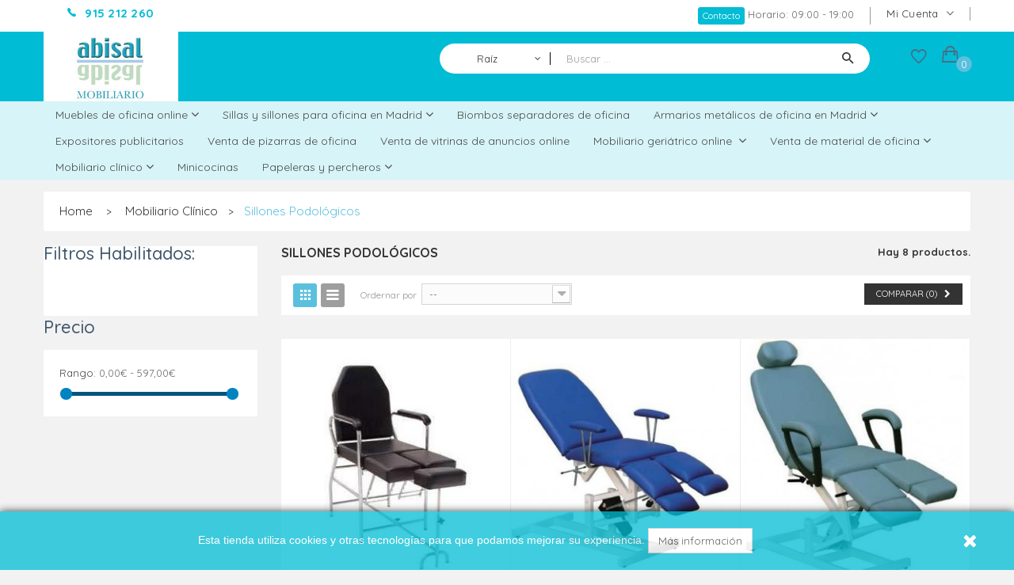

--- FILE ---
content_type: text/html; charset=utf-8
request_url: https://www.abisalmobiliario.es/mobiliario-clinico-de-oficina/sillones-podologicos-de-oficina/
body_size: 29329
content:

<!DOCTYPE HTML>
<!--[if lt IE 7]> <html class="no-js lt-ie9 lt-ie8 lt-ie7" lang="es-es"><![endif]-->
<!--[if IE 7]><html class="no-js lt-ie9 lt-ie8 ie7" lang="es-es"><![endif]-->
<!--[if IE 8]><html class="no-js lt-ie9 ie8" lang="es-es"><![endif]-->
<!--[if gt IE 8]> <html class="no-js ie9" lang="es-es"><![endif]-->
<html lang="es-es">
	<head>
		<meta charset="utf-8">
		<title>Sillones podológicos, muebles de hospital, mobiliario clínico - AbisalMobiliario.es</title>
		<meta name="description" content="sillon podologia, sillones podologicos, podologia, accesorios podologia">
		<meta name="keywords" content="sillon podologia,sillones podologicos,podologia,accesorios podologia">
		<meta name="generator" content="SEO Estudios">
		<meta name="robots" content="index,follow" />

		<meta name="viewport" content="width=device-width, minimum-scale=0.25, maximum-scale=1.6, initial-scale=1.0">
		<meta name="apple-mobile-web-app-capable" content="yes">
		<link rel="icon" type="image/vnd.microsoft.icon" href="/img/favicon.ico?1550660776">
		<link rel="shortcut icon" type="image/x-icon" href="/img/favicon.ico?1550660776">
		<link rel="stylesheet" type="text/css" media="all" href="/themes/pos_lazio1/css/global.css">
		<link rel="stylesheet" type="text/css" media="all" href="/themes/pos_lazio1/css/autoload/highdpi.css">
		<link rel="stylesheet" type="text/css" media="all" href="/themes/pos_lazio1/css/autoload/responsive-tables.css">
		<link rel="stylesheet" type="text/css" media="all" href="/themes/pos_lazio1/css/autoload/uniform.default.css">
		<link rel="stylesheet" type="text/css" media="all" href="/js/jquery/plugins/fancybox/jquery.fancybox.css">
		<link rel="stylesheet" type="text/css" media="all" href="/themes/pos_lazio1/css/product_list.css">
		<link rel="stylesheet" type="text/css" media="all" href="/themes/pos_lazio1/css/category.css">
		<link rel="stylesheet" type="text/css" media="all" href="/themes/pos_lazio1/css/scenes.css">
		<link rel="stylesheet" type="text/css" media="all" href="/themes/pos_lazio1/css/modules/blockcategories/blockcategories.css">
		<link rel="stylesheet" type="text/css" media="all" href="/themes/pos_lazio1/css/modules/blockcurrencies/blockcurrencies.css">
		<link rel="stylesheet" type="text/css" media="all" href="/themes/pos_lazio1/css/modules/blockmyaccountfooter/blockmyaccount.css">
		<link rel="stylesheet" type="text/css" media="all" href="/themes/pos_lazio1/css/modules/blocknewsletter/blocknewsletter.css">
		<link rel="stylesheet" type="text/css" media="all" href="/themes/pos_lazio1/css/modules/blocksearch/blocksearch.css">
		<link rel="stylesheet" type="text/css" media="all" href="/js/jquery/plugins/autocomplete/jquery.autocomplete.css">
		<link rel="stylesheet" type="text/css" media="all" href="/themes/pos_lazio1/css/modules/blocktags/blocktags.css">
		<link rel="stylesheet" type="text/css" media="all" href="/themes/pos_lazio1/css/modules/blockuserinfo/blockuserinfo.css">
		<link rel="stylesheet" type="text/css" media="all" href="/themes/pos_lazio1/css/modules/homefeatured/homefeatured.css">
		<link rel="stylesheet" type="text/css" media="all" href="/themes/pos_lazio1/css/modules/posmegamenu/css/custommenu.css">
		<link rel="stylesheet" type="text/css" media="all" href="/themes/pos_lazio1/css/modules/posslideshow/css/nivo-slider/nivo-slider.css">
		<link rel="stylesheet" type="text/css" media="all" href="/themes/pos_lazio1/css/modules/posbestsellers/posbestsellers.css">
		<link rel="stylesheet" type="text/css" media="all" href="/themes/pos_lazio1/css/modules/blockcontact/blockcontact.css">
		<link rel="stylesheet" type="text/css" media="all" href="/themes/pos_lazio1/css/modules/blockcart/blockcart.css">
		<link rel="stylesheet" type="text/css" media="all" href="/js/jquery/plugins/bxslider/jquery.bxslider.css">
		<link rel="stylesheet" type="text/css" media="all" href="/modules/amazzingblog/views/css/front.css">
		<link rel="stylesheet" type="text/css" media="all" href="/modules/amazzingblog/views/css/icons.css">
		<link rel="stylesheet" type="text/css" media="all" href="/js/jquery/ui/themes/base/jquery.ui.core.css">
		<link rel="stylesheet" type="text/css" media="all" href="/js/jquery/ui/themes/base/jquery.ui.slider.css">
		<link rel="stylesheet" type="text/css" media="all" href="/js/jquery/ui/themes/base/jquery.ui.theme.css">
		<link rel="stylesheet" type="text/css" media="all" href="/themes/pos_lazio1/css/modules/blocklayered/blocklayered.css">
		<link rel="stylesheet" type="text/css" media="all" href="/themes/pos_lazio1/css/modules/posspecialsproducts/posspecialsproducts.css">
		<link rel="stylesheet" type="text/css" media="all" href="/themes/pos_lazio1/css/modules/possearchcategories/possearch.css">
		<link rel="stylesheet" type="text/css" media="all" href="/modules/possearchcategories/bootstrap-select.css">
		<link rel="stylesheet" type="text/css" media="all" href="/themes/pos_lazio1/css/modules/posvegamenu/css/posvegamenu.css">
		<link rel="stylesheet" type="text/css" media="all" href="/themes/pos_lazio1/css/modules/postabcateslider/postabcateslider.css">
		<link rel="stylesheet" type="text/css" media="all" href="/themes/pos_lazio1/css/modules/blockwishlist/blockwishlist.css">
		<link rel="stylesheet" type="text/css" media="all" href="/modules/categoryslider/views/css/categoryslider.css">
		<script type="text/javascript">
var CUSTOMIZE_TEXTFIELD = 1;
var FancyboxI18nClose = 'Cerrar';
var FancyboxI18nNext = 'Siguiente';
var FancyboxI18nPrev = 'Anterior';
var added_to_wishlist = 'El producto ha sido añadido a su lista de deseos correctamente.';
var ajax_allowed = true;
var ajaxsearch = true;
var baseDir = 'https://www.abisalmobiliario.es/';
var baseUri = 'https://www.abisalmobiliario.es/';
var blocklayeredSliderName = {"price":"precio","weight":"peso"};
var comparator_max_item = 3;
var comparedProductsIds = [];
var contentOnly = false;
var currency = {"id":1,"name":"Euro","iso_code":"EUR","iso_code_num":"978","sign":"\u20ac","blank":"1","conversion_rate":"1.000000","deleted":"0","format":"2","decimals":"1","active":"1","prefix":"","suffix":" \u20ac","id_shop_list":null,"force_id":false};
var currencyBlank = 1;
var currencyFormat = 2;
var currencyRate = 1;
var currencySign = '€';
var customizationIdMessage = 'Personalización n°';
var delete_txt = 'Eliminar';
var displayList = false;
var filters = [{"type_lite":"price","type":"price","id_key":0,"name":"Precio","slider":true,"max":"597","min":"0","values":{"1":"597","0":"0"},"unit":"\u20ac","format":"2","filter_show_limit":"0","filter_type":"0"}];
var freeProductTranslation = '¡Gratis!';
var freeShippingTranslation = '¡Envío gratuito!';
var generated_date = 1769562326;
var hasDeliveryAddress = false;
var highDPI = false;
var id_lang = 1;
var img_dir = 'https://www.abisalmobiliario.es/themes/pos_lazio1/img/';
var instantsearch = false;
var isGuest = 0;
var isLogged = 0;
var isMobile = false;
var limited_items = 6;
var loggin_required = 'Debe iniciar sesión para administrar su lista de deseos.';
var max_item = 'No puedes añadir más de 3 producto(s) para comparar';
var min_item = 'Por favor, selecciona al menos un producto';
var mywishlist_url = 'https://www.abisalmobiliario.es/module/blockwishlist/mywishlist';
var page_name = 'category';
var param_product_url = '#';
var placeholder_blocknewsletter = 'Introduzca su dirección de correo electrónico';
var possearch_type = 'top';
var priceDisplayMethod = 1;
var priceDisplayPrecision = 2;
var quickView = true;
var removingLinkText = 'eliminar este producto de mi carrito';
var request = 'https://www.abisalmobiliario.es/mobiliario-clinico-de-oficina/sillones-podologicos-de-oficina/';
var roundMode = 5;
var search_url = 'https://www.abisalmobiliario.es/buscar';
var static_token = 'b7ec9420c6e034120e494a75194db2e6';
var toBeDetermined = 'A determinar';
var token = '50c0081e120a86e4747341905033e157';
var usingSecureMode = true;
var wishlistProductsIds = false;
</script>

		<script type="text/javascript" src="https://www.abisalmobiliario.es/themes/pos_lazio1/cache/v_36_de6d35522f9f11fee9d7f5d2ac49e30a.js"></script>
		<script type="text/javascript" src="https://www.abisalmobiliario.es/themes/pos_lazio1/js/owl.carousel.js"></script>
 <link href='https://fonts.googleapis.com/css?family=Quicksand:300,400,500,700&amp;subset=latin-ext,vietnamese' rel='stylesheet'>  <link href='https://fonts.googleapis.com/css?family=Quicksand:300,400,500,700&amp;subset=latin-ext,vietnamese' rel='stylesheet'> <style type="text/css">
	
					h1, h2, h3, h4, h5, h6, .h1, .h2, .h3, .h4, .h5, .h6, a{
			font-family:Quicksand;
			} 
			.titleFont{
			font-family:Quicksand !important;
			}
							body, .footer-container #footer a, .footer-container #footer ul li{
			font-family:Quicksand;
			}
			.linkFont{
			font-family:Quicksand !important;
			}
			
	
</style><script>
    
    function setcook() {
        var nazwa = 'cookie_ue';
        var wartosc = '1';
        var expire = new Date();
        expire.setMonth(expire.getMonth() + 12);
        document.cookie = nazwa + "=" + escape(wartosc) + ";path=/;" + ((expire == null) ? "" : ("; expires=" + expire.toGMTString()))
    }

    
        

    
        
    function closeUeNotify() {
                $('#cookieNotice').animate(
                {bottom: '-200px'},
                2500, function () {
                    $('#cookieNotice').hide();
                });
        setcook();
            }
    
        
    
</script>
<style>
    
    .closeFontAwesome:before {
        content: "\f00d";
        font-family: "FontAwesome";
        display: inline-block;
        font-size: 23px;
        line-height: 23px;
        color: #FFFFFF;
        padding-right: 15px;
        cursor: pointer;
    }

    .closeButtonNormal {
     display: block; 
        text-align: center;
        padding: 2px 5px;
        border-radius: 2px;
        color: #FFFFFF;
        background: #5BC0DE;
        cursor: pointer;
    }

    #cookieNotice p {
        margin: 0px;
        padding: 0px;
    }


    #cookieNoticeContent {
    
            padding:12px;
        
    }

    
</style>
    <link href="//maxcdn.bootstrapcdn.com/font-awesome/4.6.3/css/font-awesome.min.css" rel="stylesheet" type="text/css"/>
<div id="cookieNotice" style=" width: 100%; position: fixed; bottom:0px; box-shadow: 0px 0 10px 0 #000000; background: #00BCD4; z-index: 9999; font-size: 14px; line-height: 1.3em; font-family: arial; left: 0px; text-align:center; color:#FFF; opacity: 0.75 ">
    <div id="cookieNoticeContent" style="position:relative; margin:auto; width:100%; display:block;">
        <table style="width:100%;">
            <tr>
                                <td style="text-align:center;">
                    Esta tienda utiliza cookies y otras tecnolog&iacute;as para que podamos mejorar su experiencia. <a href="https://www.abisalmobiliario.es/a6-politica-de-privacidad" class="btn btn-default">M&aacute;s informaci&oacute;n</a>
                </td>
                                    <td style="width:80px; vertical-align:middle; padding-right:20px; text-align:right;">
                                                    <span class="closeFontAwesome" onclick="closeUeNotify()"></span>
                                            </td>
                            </tr>
            <tr>
                            </tr>
        </table>
    </div>
</div>
			<script type="text/javascript">
				(window.gaDevIds=window.gaDevIds||[]).push('d6YPbH');
				(function(i,s,o,g,r,a,m){i['GoogleAnalyticsObject']=r;i[r]=i[r]||function(){
				(i[r].q=i[r].q||[]).push(arguments)},i[r].l=1*new Date();a=s.createElement(o),
				m=s.getElementsByTagName(o)[0];a.async=1;a.src=g;m.parentNode.insertBefore(a,m)
				})(window,document,'script','//www.google-analytics.com/analytics.js','ga');
				ga('create', 'UA-112772940-1', 'auto');
				ga('require', 'ec');</script>
<!-- categoryslider module-->
<style type="text/css">
    #category_slider .bx-viewport{
        border-radius: 0px;
        -moz-box-shadow: 0 0 5px #cccccc !important;
        -webkit-box-shadow: 0 0 5px #cccccc !important;
        box-shadow: 0 0 5px #cccccc !important;
    }
</style>
<!-- / categoryslider module-->   

		<link rel="stylesheet" type="text/css" href="https://www.abisalmobiliario.es/themes/pos_lazio1/css/material-design-iconic-font.min.css">
		<link rel="stylesheet" type="text/css" href="https://www.abisalmobiliario.es/themes/pos_lazio1/css/animate.css">
		<link rel="stylesheet" type="text/css" href="https://www.abisalmobiliario.es/themes/pos_lazio1/css/ionicons.css">
		<link rel="stylesheet" type="text/css" href="https://fonts.googleapis.com/css?family=Open+Sans:300,600&amp;subset=latin,latin-ext">
		<link rel="stylesheet" type="text/css" href="https://fonts.googleapis.com/css?family=Oswald:300,400,500,600,700&amp;subset=cyrillic,latin-ext,vietnamese">
		<!--[if IE 8]>
		<script src="https://oss.maxcdn.com/libs/html5shiv/3.7.0/html5shiv.js"></script>
		<script src="https://oss.maxcdn.com/libs/respond.js/1.3.0/respond.min.js"></script>
		<![endif]-->
		
<!-- Google Tag Manager -->
<script>(function(w,d,s,l,i){w[l]=w[l]||[];w[l].push({'gtm.start':
new Date().getTime(),event:'gtm.js'});var f=d.getElementsByTagName(s)[0],
j=d.createElement(s),dl=l!='dataLayer'?'&l='+l:'';j.async=true;j.src=
'https://www.googletagmanager.com/gtm.js?id='+i+dl;f.parentNode.insertBefore(j,f);
})(window,document,'script','dataLayer','GTM-PD5FBW5');</script>
<!-- End Google Tag Manager -->

	</head>
	<body itemscope itemtype="http://schema.org/WebPage" id="category" class="category category-133 category-sillones-podologicos-de-oficina show-left-column hide-right-column lang_es">
	
			
<!-- Google Tag Manager (noscript) -->
<noscript><iframe src="https://www.googletagmanager.com/ns.html?id=GTM-PD5FBW5"
height="0" width="0" style="display:none;visibility:hidden"></iframe></noscript>
<!-- End Google Tag Manager (noscript) -->

	
			<div id="page" class="sub-page">
			<div class="header-container">
				<header id="header">
											<div class="container">
							<div class="nav">
								<nav class="clearfix">
					<!--
<div id="contact-link" >
	<a href="https://www.abisalmobiliario.es/contacto" title="Contacte con nosotros">Contacte con nosotros</a>
</div>
-->
<div class="contact-link">
	<div class="shop-phone"><span><strong>915 212 260</strong></span></div>
</div><!-- Block user information module NAV  -->
	<div class="header_userinfo hidden-xs">
		<div class=" top-links current">
			<span>Mi cuenta</span>
		</div>
		<ul id="header_links" class=" vertical-link header_links_ul toogle_content">
						<li class="first"><a class="link-myaccount" href="https://www.abisalmobiliario.es/mi-cuenta" title="Mi cuenta">
				Mi cuenta
			</a></li>
			<li><a class="link-wishlist wishlist_block" href="https://www.abisalmobiliario.es/module/blockwishlist/mywishlist" title="Mi lista de deseos">
			Mi lista de deseos</a></li>
			<li><a class="link-checkout" href="https://www.abisalmobiliario.es/pedido" title="Revisar">
			Revisar
			</a></li>
			<li>
							<a class="login" href="https://www.abisalmobiliario.es/mi-cuenta" rel="nofollow" title="Acceda a su cuenta de cliente">
					Iniciar sesión
				</a>
						</li>
		</ul>
	</div>
	<div class="header_userinfo_mobile visible-xs">
		<div class="top-userinfo">
			<div class=" top-links current">
				<span>Mi cuenta</span>
			</div>
			<ul class=" vertical-link header_links_ul toogle_content">
								<li class="first"><a class="link-myaccount" href="https://www.abisalmobiliario.es/mi-cuenta" title="Mi cuenta">
					Mi cuenta
				</a></li>
				<li><a class="link-wishlist wishlist_block" href="https://www.abisalmobiliario.es/module/blockwishlist/mywishlist" title="Mi lista de deseos">
				Mi lista de deseos</a></li>
				<li><a class="link-checkout" href="https://www.abisalmobiliario.es/pedido" title="Revisar">
				Revisar
				</a></li>
				<li>
									<a class="login" href="https://www.abisalmobiliario.es/mi-cuenta" rel="nofollow" title="Acceda a su cuenta de cliente">
						Iniciar sesión
					</a>
								</li>
			</ul>
		</div>
	</div>
<!-- /Block usmodule NAV -->

													<div class="nav_hours">
			     	  	  <p><a class="btn btn-info btn-xs" href="/contacto">Contacto</a> Horario: 09:00 - 19:00</p>
	       
									</div>
										</nav>
							</div>
						</div>
						<div class="header-middle">	
						<div class="container">
							<div class="row">
								<figure class="pos_logo col-md-2 col-sm-3 col-xs-6">
									<a href="https://www.abisalmobiliario.es/" title="AbisalMobiliario.es">
										<img class="logo img-responsive" src="https://www.abisalmobiliario.es/img/global-logo-1497439091.jpg" alt="AbisalMobiliario.es" width="270" height="140">
									</a>
								</figure>					
								<div class="header-middle-right col-md-3 col-sm-3 col-xs-6">
																													     	  	  
	       
									</div>
								<div class="header-middle-right col-md-7 col-sm-6 col-xs-12">
	
<!-- pos search module TOP -->
<div id="pos_search_top" class="clearfix col-lg-10 col-md-9 col-sm-9 col-xs-9">
    <form method="get" action="//www.abisalmobiliario.es/buscar" id="searchbox" class=" form_search">
			<label for="pos_query_top"><!-- image on background --></label>
            <input type="hidden" name="controller" value="search" />
            <input type="hidden" name="orderby" value="position" />
            <input type="hidden" name="orderway" value="desc" />

			<div class="pos_search form-group">
                                    <select name="poscats" class="selectpicker">
						<option value="">Todas las categorías</option>
                        <option value="1" selected>Raíz </option><option value="2" >Todas </option><option value="52" >Muebles de oficina online </option><option value="5" >--Mesas de oficina ECO </option><option value="11" >---Muebles de oficina y archivadores </option><option value="8" >--Muebles de despacho Class </option><option value="20" >--Muebles serie AS </option><option value="21" >---Cajoneras / Mesas de reuniones ASG </option><option value="34" >---Muebles de oficina y archivadores ASG </option><option value="35" >---Separadores y faldones ASG </option><option value="22" >--Muebles de la serie MTK </option><option value="74" >--Venta de mesas para teleoperadoras </option><option value="79" >--Serie Crome </option><option value="88" >---Las mesas con sus medidas </option><option value="93" >---Los armarios de almacenaje y archivo </option><option value="94" >---Las mesas de reuniones </option><option value="109" >--Venta de mesas para ordenadores </option><option value="110" >---Accesorios ordenadores </option><option value="171" >--Muebles de despacho clásicos (estilo inglés) </option><option value="190" >--Mesas plegables  </option><option value="192" >--Muebles serie LINE </option><option value="193" >--Muebles serie Kompac </option><option value="194" >--Muebles serie Eco 2 </option><option value="195" >--Muebles serie Yalde </option><option value="196" >--Muebles serie Solber </option><option value="197" >--Muebles serie Metrik </option><option value="179" >Sillas y sillones para oficina en Madrid </option><option value="180" >--Sillas de oficina en Madrid </option><option value="181" >--Sillas de confidente y de visita para oficinas </option><option value="182" >--Sillas y sillones de dirección </option><option value="183" >--Sillas de oficina ergonómicas </option><option value="184" >--Sillas para colectividades </option><option value="185" >--M. Auxiliar </option><option value="186" >--M. Espera </option><option value="187" >--Taburetes de oficina </option><option value="7" >Recepciones y mostradores </option><option value="176" >Biombos separadores de oficina </option><option value="54" >Armarios metálicos de oficina en Madrid </option><option value="41" >--Armarios con puertas abatibles para oficina </option><option value="46" >--Armarios de persiana para oficinas </option><option value="47" >--Accesorios para organizar el armario de oficina </option><option value="55" >--Armarios de oficina con puertas correderas </option><option value="112" >--Armarios para PC o portátil </option><option value="63" >Venta de pizarras de oficina </option><option value="64" >Venta de vitrinas de anuncios online </option><option value="65" >Expositores publicitarios </option><option value="78" >Papeleras y percheros  </option><option value="144" >--Colección PS </option><option value="157" >--Ceniceros y papeleras </option><option value="158" >--Percheros metálicos para empresas </option><option value="159" >--Paragüeros </option><option value="100" >Mobiliario geriátrico online  </option><option value="101" >--Accesorios mobiliario geriátrico </option><option value="141" >--Venta de mesas para geriátricos </option><option value="142" >--Muebles habitación </option><option value="160" >--Venta de Sillas y Sillones Geriátricos </option><option value="161" >--Salas de espera de geriátrico </option><option value="108" >Venta de material de oficina </option><option value="66" >--Pantallas de proyección </option><option value="67" >--Carros, atriles y planeros </option><option value="75" >---Soportes </option><option value="76" >---Accesorios carros </option><option value="145" >---Carros de ordenador y mesas auxiliares </option><option value="164" >---Carros auxiliares </option><option value="68" >--Postes separadores </option><option value="162" >--Lámparas de oficina </option><option value="166" >--Rótulos y pictogramas </option><option value="167" >--Relojes </option><option value="168" >--Urnas y buzones de sugerencia </option><option value="111" >Mobiliario técnico </option><option value="116" >Mobiliario clínico </option><option value="117" >--Venta de mesas auxiliares e instrumentales para hospital </option><option value="118" >--Venta de carros para hospitales </option><option value="119" >--Botiquines </option><option value="120" >--Venta de mesillas de cama para hospitales </option><option value="121" >--Vitrinas </option><option value="127" >--Lavamanos </option><option value="128" >--Mesas de trabajo </option><option value="129" >--Taburetes para clinica </option><option value="130" >--Venta de camillas para hospitales </option><option value="131" >--Carros de traslado </option><option value="132" >--Camillas ginecológicas </option><option value="133" >--Sillones podológicos </option><option value="134" >--Sillones Clínicos </option><option value="135" >--Andadores </option><option value="136" >--Sillas de ruedas </option><option value="137" >--Básculas </option><option value="138" >--Tallímetro </option><option value="139" >--Accesorios clínicos </option><option value="153" >--Accesorios rehabilitación </option><option value="154" >--Lamparas clinicas </option><option value="155" >--Camas </option><option value="169" >Estanterias metálicas </option><option value="178" >Nuevos productos </option><option value="189" >Minicocinas </option><option value="191" >Más .... </option><option value="199" >Destacados </option><option value="200" >Top Ventas </option><option value="201" >Promociones </option>
                    </select>
                				
			</div>
			<div class="search-block">
				<!-- <a class="icon" href="#">icon-search</a> -->
				<input class="search_query form-control" type="text" placeholder="Buscar ..."  id="pos_query_top" name="search_query" value="" />
				<button type="submit" name="submit_search" class="btn btn-default search_submit"><i class="zmdi zmdi-search"></i><span>Buscar</span></button>
				<div class="hidden" id="more_prod_string">Más productos »</div>
			</div>
    </form>
</div>

<script type="text/javascript">
    $(window).on('load', function () {

        $('.selectpicker').selectpicker({
            'selectedText': 'cat'
        });

    });
</script>
<!-- /pos search module TOP -->
<!-- MODULE Block cart -->
<div class="block-cart">
	<div class="shopping_cart">
		<a href="https://www.abisalmobiliario.es/pedido-rapido" title="Ver mi carrito de compra" rel="nofollow">
			<!-- <b>carrito</b> -->
			<span class="ajax_cart_quantity unvisible">0</span>
			<!-- <span class="ajax_cart_product_txt">Producto</span> -->
			<!-- <span class="ajax_cart_product_txt_s unvisible">productos</span> -->
			<span class="ajax_cart_total unvisible">
				
																	0,00 €
									
			</span>
		 	<span class="ajax_cart_no_product">vacío</span> 
					</a>
					<div class="cart_block block exclusive">
				<div class="block_content">
					<!-- block list of products -->
					<div class="cart_block_list">
												<p class="cart_block_no_products">
							Ningún producto
						</p>
																		<div class="cart-prices">
							<div class="cart-prices-line first-line">
								<span class="price cart_block_shipping_cost ajax_cart_shipping_cost unvisible">
																			 A determinar																	</span>
								<span class="unvisible">
									Envío
								</span>
							</div>
																					<div class="cart-prices-line last-line">
								<span class="price cart_block_total ajax_block_cart_total">0,00 €</span>
								<span>Total</span>
							</div>
													</div>
						<p class="cart-buttons">
							<a id="button_order_cart" class="btn btn-default button button-small" href="https://www.abisalmobiliario.es/pedido-rapido" title="Confirmar" rel="nofollow">
								<span>
									Confirmar
								</span>
							</a>
						</p>
					</div>
				</div>
			</div><!-- .cart_block -->
			</div>
</div>

	<div id="layer_cart">
		<div class="clearfix">
			<div class="layer_cart_product col-xs-12 col-md-6">
				<span class="cross" title="Cerrar Ventana"></span>
				<span class="title">
					<i class="icon-check"></i>Producto añadido correctamente a su carrito de compra
				</span>
				<div class="product-image-container layer_cart_img">
				</div>
				<div class="layer_cart_product_info">
					<span id="layer_cart_product_title" class="product-name"></span>
					<span id="layer_cart_product_attributes"></span>
					<div>
						<strong class="dark">Cantidad</strong>
						<span id="layer_cart_product_quantity"></span>
					</div>
					<div>
						<strong class="dark">Total</strong>
						<span id="layer_cart_product_price"></span>
					</div>
				</div>
			</div>
			<div class="layer_cart_cart col-xs-12 col-md-6">
				<span class="title">
					<!-- Plural Case [both cases are needed because page may be updated in Javascript] -->
					<span class="ajax_cart_product_txt_s  unvisible">
						Hay <span class="ajax_cart_quantity">0</span> artículos en su carrito.
					</span>
					<!-- Singular Case [both cases are needed because page may be updated in Javascript] -->
					<span class="ajax_cart_product_txt ">
						Hay 1 artículo en su carrito.
					</span>
				</span>
				<div class="layer_cart_row">
					<strong class="dark">
						Total productos:
											</strong>
					<span class="ajax_block_products_total">
											</span>
				</div>

								<div class="layer_cart_row">
					<strong class="dark unvisible">
						Total envío:&nbsp;					</strong>
					<span class="ajax_cart_shipping_cost unvisible">
													 A determinar											</span>
				</div>
								<div class="layer_cart_row">
					<strong class="dark">
						Total
											</strong>
					<span class="ajax_block_cart_total">
											</span>
				</div>
				<div class="button-container">
					<span class="continue btn btn-default button exclusive-medium" title="Seguir comprando">
						<span>
							<i class="icon-chevron-left left"></i>Seguir comprando
						</span>
					</span>
					<a class="btn btn-default button button-medium"	href="https://www.abisalmobiliario.es/pedido-rapido" title="Ir a la caja" rel="nofollow">
						<span>
							Ir a la caja<i class="icon-chevron-right right"></i>
						</span>
					</a>
				</div>
			</div>
		</div>
		<div class="crossseling"></div>
	</div> <!-- #layer_cart -->
	<div class="layer_cart_overlay"></div>

<!-- /MODULE Block cart -->
<div class="header_user_top">
		<a class="link-wishlist wishlist_block" href="https://www.abisalmobiliario.es/module/blockwishlist/mywishlist" title="Mi lista de deseos">
		<i class="icon ion-android-favorite-outline"></i>
	</a>
</div>
								</div>
							</div>
						</div>	
					</div>	
				</header>
						<div class="menu-wapper">
					<div class="container">
						<div class="clearfix megamenu">
		<!-- Block categories module -->
<div class="ma-nav-mobile-container visible-xs visible-sm">
	<div>
		<div class="navbar">
			<div id="navbar-inner" class="navbar-inner navbar-inactive">
				<div class="menu-mobile">
					<a class="btn btn-navbar">
						<span class="icon-bar"></span>
						<span class="icon-bar"></span>
						<span class="icon-bar"></span>
					</a>
					<span class="brand">Categor&iacute;a</span>
				</div>
				<ul id="ma-mobilemenu" class="tree dhtml  mobilemenu nav-collapse collapse">
						
<li >
	<a 
	href="https://www.abisalmobiliario.es/muebles-de-oficina/" title="Estás buscando muebles para tu nueva oficina o quieres renovar la que ya tienes? ¿Sabes exactamente cuál es el efecto que deseas pero temes ver la factura final? ¡Deja ya de pensar en números y empieza a imaginar la estancia perfecta!  Para ayudarte en la tarea, desde   Abisal Mobiliario   te lo ponemos fácil: nuestra tienda online dispone de  infinidad de diseños , en todos los colores y acabados que puedas imaginar a un precio de quitar el hipo. Muebles resistentes, duraderos, cómodos y estéticamente increíbles…  ¡y sin que se resienta tu economía!   Combina confort y elegancia  con diseños de vidrio y metal en tonos neutros. Experimenta una mayor sensación de amplitud y luminosidad con tonos claros y juega con el color de los elementos para dar un toque divertido y dinámico al despacho: sillas en color rojo con mesas en blanco o una composición en crema y negro pueden hacer maravillas.  ¿Sabías que un correcto orden en la oficina aumenta la productividad?  Por ese motivo, disponemos de una amplia gama de productos con el fin de que cada mueble que elijas encaje a la perfección dentro del espacio y puedas sacarle partido. En el catálogo encontrarás líneas modernas y otras más clásicas, para que consigas  crear la atmósfera ideal  en tu nueva oficina. Da igual dónde estés: nosotros te  enviamos tu pedido a cualquier punto de España.  Y si supera los 300 euros, los gastos de transporte son gratuitos.  ¿Todavía tienes alguna duda? No te preocupes, estamos aquí para ayudarte: escríbenos a   mobiofi@mobiofi.com   o llama por teléfono al número  915 212 260  entre las 9:00 y las 19:00 horas.  ¡Nuestro equipo estará encantado de asesorarte para que consigas la oficina que siempre quisiste al mejor precio!">
		Muebles de oficina online
	</a>
			<ul>
												
<li >
	<a 
	href="https://www.abisalmobiliario.es/muebles-de-oficina/mesas-de-oficina-eco/" title="Bienvenido a nuestra sección  sección  de venta mesas de oficina online de la línea ECO  . Una línea que le permitirá amueblar su oficina o despacho con mesas de calidad y muchas opciones estéticas a un precio asequible para todos los bolsillos. Aquí encontrará  una gran variedad de mesas de oficina baratas con muchísimas opciones para escoger y combinar.   
  Disponemos de tableros   de mesas de oficina rectos o curvos, canteados con PVC anti-golpes  y  opciones de alas de mesa en diferentes dimensiones para adaptarse totalmente al espacio disponible. Decida si prefiere sus mesas de oficina  baratas  con pata panel o con patas metálicas. También podrá escoger  en nuestra sección de venta de mesas de oficina online modelos con  o sin faldón, según sus preferencias y por supuesto, puede elegir entre gran variedad de acabados y combinaciones de colores.   
 Consulte los detalles de cada artículo y si todavía tiene dudas de cuál puede ser su mejor opción, recuerde que estamos a su entera disposición para resolver sus preguntas y realizar presupuestos sin compromiso de lunes a viernes en el tel: 91 521 22 60 de 9:00 de la mañana a 19:00 de la tarde.">
		Mesas de oficina ECO
	</a>
			<ul>
												
<li class="last">
	<a 
	href="https://www.abisalmobiliario.es/muebles-de-oficina/mesas-de-oficina-eco/muebles-de-oficina-y-archivadores/" title="">
		Muebles de oficina y archivadores
	</a>
	</li>

									</ul>
	</li>

																
<li >
	<a 
	href="https://www.abisalmobiliario.es/muebles-de-oficina/muebles-de-despacho-class/" title="Muebles para despachos tanto operativo o como para dirección 
 que trasmiten sobriedad debido a el gran espesor de sus patas y los acabados rectos, aunque 
 el detalle metálico de color aluminio le da un punto de actualidad, es la mejor opción 
 cuando queremos transmitir seriedad, pero estando al día, no en vano los compradores habituales de esta 
 mobiliario son directivos, abogados, brokes, asesores, entre otros.">
		Muebles de despacho Class
	</a>
	</li>

																
<li >
	<a 
	href="https://www.abisalmobiliario.es/muebles-de-oficina/muebles-serie-as/" title="">
		Muebles serie AS
	</a>
			<ul>
												
<li >
	<a 
	href="https://www.abisalmobiliario.es/muebles-de-oficina/muebles-serie-as/cajoneras--mesas-de-reuniones-asg-de-oficina/" title="">
		Cajoneras / Mesas de reuniones ASG
	</a>
	</li>

																
<li >
	<a 
	href="https://www.abisalmobiliario.es/muebles-de-oficina/muebles-serie-as/muebles-de-oficina-y-archivadores-asg/" title="">
		Muebles de oficina y archivadores ASG
	</a>
	</li>

																
<li class="last">
	<a 
	href="https://www.abisalmobiliario.es/muebles-de-oficina/muebles-serie-as/separadores-y-faldones-asg-de-oficina/" title="">
		Separadores y faldones ASG
	</a>
	</li>

									</ul>
	</li>

																
<li >
	<a 
	href="https://www.abisalmobiliario.es/muebles-de-oficina/muebles-de-la-serie-mtk-de-oficina/" title="En nuestra serie MTK encontrarás lo último en muebles de oficina de diseño moderno y funcional. También puedes optar por mesas de tablero de distintos colores. Disfruta de los acabados de la serie MTK, de sus líneas minimalistas y robustas y del amplio catálogo de productos y soluciones que ofrece. Mobiliario de oficina fabricado con los mejores materiales sin renunciar a las últimas tendencias en mobiliario de diseño para empresas.">
		Muebles de la serie MTK
	</a>
	</li>

																
<li >
	<a 
	href="https://www.abisalmobiliario.es/muebles-de-oficina/mesas-para-teleoperadoras-de-oficina/" title="Las teleoperadoras, si bien no necesitan un gran espacio de trabajo, deben tener mesas funcionales con capacidad para albergar un ordenador de manera cómoda y un teléfono que permanezca siempre a mano. Debido a ello, en esta sección de venta de mesas para teleoperadoras hemos incorporado una amplia selección de productos diseñados específicamente para llevar a cabo esta labor. 
 Disponemos de mesas para teleoperadoras esquineras, con cajoneras, enfrentadas, de cabina individual y doble con acabados de gran calidad y diseños ergonómicos y estéticos.">
		Venta de mesas para teleoperadoras
	</a>
	</li>

																
<li >
	<a 
	href="https://www.abisalmobiliario.es/muebles-de-oficina/serie-crome-de-oficina/" title="Te presentamos la Serie Crome: Mobiliario de dirección para oficinas de líneas depuradas y tendencia minimalista, patas aluminio o cromadas fabricado con materiales nobles como el acero y el cristal. Muebles perfectos para crear una sensación de gran espacio en despachos y salas de reunión.">
		Serie Crome
	</a>
			<ul>
												
<li >
	<a 
	href="https://www.abisalmobiliario.es/muebles-de-oficina/serie-crome-de-oficina/las-mesas-con-sus-medidas-de-oficina/" title="Aquí tienes las mesas con sus medidas, recuerda que puedes consultarnos tus dudas o realizar su pedido llamando al tel: 91 521 22 60 de 9 a 7 H.">
		Las mesas con sus medidas
	</a>
	</li>

																
<li >
	<a 
	href="https://www.abisalmobiliario.es/muebles-de-oficina/serie-crome-de-oficina/los-armarios-de-almacenaje-y-archivo-de-oficina/" title="Aquí tienes todos los armarios que van a juego con esta linea, recuerda que tienes tres medidas, los altos, medios y bajos y dentro de estas medidas los tienes con puertas o sin puertas, los acabados los puedes elegir en haya y aluminio (en los laterales y traseras), las baldas y las puertas en los diferentes colores de esta linea (haya , gris , wengué y blanco ).Dispones tambien de puertas de cristal y los tiradores son de diseño metálicos color aluminio. recuerda que puedes consultarnos tus dudas o realizar su pedido llamando al tel: 91 521 22 60 de 9 a 7 H.">
		Los armarios de almacenaje y archivo
	</a>
	</li>

																
<li class="last">
	<a 
	href="https://www.abisalmobiliario.es/muebles-de-oficina/serie-crome-de-oficina/las-mesas-de-reuniones-de-oficina/" title="Aquí tienes las opciones disponibles en mesas de reuniones, los colores van a juego con el resto del mobiliario de esta linea, así todo queda perfecto, puedes elegir entre la pata de madera y la metálica en color aluminio mate.  Recuerde que puede consultarnos cualquier duda o hacer su pedido en el teléfono: 91 521 22 60">
		Las mesas de reuniones
	</a>
	</li>

									</ul>
	</li>

																
<li >
	<a 
	href="https://www.abisalmobiliario.es/muebles-de-oficina/mesas-para-ordenadores-de-oficina/" title="¿Eres de los que aprovecha hasta el más mínimo rincón de su casa?  ¿Te gustan los muebles funcionales?  ¿Tu oficina tiene un espacio muy reducido y le quieres sacar el máximo provecho posible? Bienvenido al  curso rápido de aprovechamiento del espacio de Abisal Mobiliario.  
 En nuestra empresa sabemos perfectamente lo que es jugar al tetris para conseguir que quepan todos los elementos que quieres introducir en una misma habitación. El problema es que, en la mayor parte de los casos y muy especialmente cuando compras tu primera vivienda o montas una empresa, la amplitud brilla por su ausencia. 
  Para ganar en funcionalidad (y encima ahorrarte unos euros) te traemos  esta sección de venta de mesas para ordenadores baratas, prácticas y de gran calidad.  Son la sencillez hecha mueble: te sorprenderá lo fáciles que son de limpiar. Además, toda  la gama de mesas para ordenadores que tenemos en venta incorporan  ruedas para facilitar su transporte, por lo que también podrás usarlas de mesita auxiliar en cualquier espacio de tu hogar o del trabajo.  
     
  Tenemos tantos diseños como  puedas imaginar. Contamos con  venta de mesas para ordenadores baratas en acabados    cromados, en cristal, madera o incluso metal.   ¿Necesitas espacio extra? No hay problema: entre nuestros modelos hay  mesas con hasta cuatro bandejas  para que organices el espacio de un escritorio amplio dentro de un mueble tan útil como discreto.  La ergonomía llega a tu oficina con Abisal Mobiliario.  Entra en nuestro catálogo online y sorpréndete con nuestro fantástico abanico de mesas para ordenadores. Si te ha surgido alguna duda sobre qué modelo se ajusta mejor al uso que le vas a dar o al espacio en el que tienes pensado ubicarla, ponte en contacto con nosotros vía telefónica o desde la página web: nuestro equipo de expertos te asesorará encantado.  ¡Bienvenido a la vida funcional!">
		Venta de mesas para ordenadores
	</a>
			<ul>
												
<li class="last">
	<a 
	href="https://www.abisalmobiliario.es/muebles-de-oficina/mesas-para-ordenadores-de-oficina/accesorios-ordenadores-de-oficina/" title="">
		Accesorios ordenadores
	</a>
	</li>

									</ul>
	</li>

																
<li >
	<a 
	href="https://www.abisalmobiliario.es/muebles-de-oficina/muebles-de-despacho-estilo-ingles/" title="Venta de mobiliario para despachos clásicos online y en tienda física en Madrid.   Nueva serie de  muebles  de despacho  clásicos de estilo inglés  creados con maderas naturales nobles para  conseguir  ambientes donde la seriedad y la calidez primen sobre cualquier otra consideración decorativa.  
  Disponemos de un amplio catálogo de venta de muebles de despacho clásicos online en el que encontrará despachos completos, mesas de trabajo, escritorios, armarios, sillas y muebles o vitrinas de estantería.  
  El mobiliario para despachos clásicos aporta un toque de profesionalidad y seriedad a la estancia,    ideal tanto para abogados como para facultativos, profesores y cualquier otra área profesional que necesite proyectar una imagen de confianza y responsabilidad.  
  Contamos con venta de muebles de despacho clásicos en Madrid y venta online tanto en tonos oscuros como con tintes blancos, lo que da una mayor sensación de amplitud a la estancia. Descubre nuestra fantástica selección  .">
		Muebles de despacho clásicos (estilo inglés)
	</a>
	</li>

																
<li >
	<a 
	href="https://www.abisalmobiliario.es/muebles-de-oficina/mesas-plegables/" title="No todos los despachos ni las salas de reuniones tienen la posibilidad de instalar grandes muebles de oficina, por ello las mesas plegables pueden ser la solución perfecta ante la necesidad de su uso en momentos puntuales. 
 Contamos con venta de mesas plegables online diseñadas específicamente para despachos y oficinas: mesas amplias para reuniones, mesas auxiliares e incluso mesas pequeñas para la hora del café. 
 Nuestro amplio catálogo de venta de mesas plegables online ofrece la posibilidad de amueblar oficinas multiusos de pequeño y gran tamaño a un bajo coste, lo que permitirá a las empresas una funcionalidad y eficacia mayor en sus salas más polivalentes.">
		Mesas plegables 
	</a>
	</li>

																
<li >
	<a 
	href="https://www.abisalmobiliario.es/muebles-de-oficina/muebles-serie-line/" title="">
		Muebles serie LINE
	</a>
	</li>

																
<li >
	<a 
	href="https://www.abisalmobiliario.es/muebles-de-oficina/muebles-serie-kompac/" title="">
		Muebles serie Kompac
	</a>
	</li>

																
<li >
	<a 
	href="https://www.abisalmobiliario.es/muebles-de-oficina/muebles-serie-eco-2/" title="">
		Muebles serie Eco 2
	</a>
	</li>

																
<li >
	<a 
	href="https://www.abisalmobiliario.es/muebles-de-oficina/muebles-serie-yalde/" title="">
		Muebles serie Yalde
	</a>
	</li>

																
<li >
	<a 
	href="https://www.abisalmobiliario.es/muebles-de-oficina/muebles-serie-solber/" title="">
		Muebles serie Solber
	</a>
	</li>

																
<li class="last">
	<a 
	href="https://www.abisalmobiliario.es/muebles-de-oficina/muebles-serie-metrik/" title="">
		Muebles serie Metrik
	</a>
	</li>

									</ul>
	</li>

								
<li >
	<a 
	href="https://www.abisalmobiliario.es/sillas-y-sillones-para-oficina/" title="Una de las cosas más importantes para superar nuestro día a día en el trabajo es disponer de  sillas y sillones para oficina  que sean totalmente ergonómicos. Gracias a esto podremos superar sin molestias nuestra jornada laboral y mantener una postura correcta que nos ayude a no sufrir dolor en la espalda. 
 En nuestra tienda de sillas de oficina en Madrid disponemos de  un amplio catálogo online y físico donde podrás     encontrar  sillas y sillones para oficina  con ruedas que te permiten, además de estar cómodo, moverte con libertad y poder cambiar fácilmente de postura. Aunque si lo prefieres, tienes modelos sin ruedas igualmente ergonómicos y en diferentes diseños. 
 Puedes elegir entre diferentes diseños de varios colores, alturas y formas. En Abisal Mobiliario, tienda de sillas de oficina online, no solo nos importa tu salud eligiendo siempre la calidad, sino también que puedas diseñar tu espacio de trabajo como realmente quieres. ¡Tener la oficina ideal es más fácil que nunca! 
 En nuestra selección de  sillas y sillones para oficina  podrás encontrar modelos con reposabrazos. Este factor puede ser muy importante, pues a la hora de pasar mucho tiempo delante de un ordenador es necesario tener correctamente apoyados los brazos. De este modo, con nuestras  sillas y sillones para despacho  no se te cargarán los hombros y evitarás también lesiones en los brazos. 
 Otra de las cuestiones importantes a tener en cuenta cuando tenemos que comprar  sillas y sillones para oficina  es que el respaldo y la base del asiento pueden ser regulables. Cuanto mayor tiempo tengamos que pasar sentados en nuestro trabajo, más necesaria se hace tener una  silla reclinable , pues nos permitirá tener una postura correcta o poder modificarla en función de nuestra comodidad y salud. 
 No dudes en revisar el catálogo de nuestra tienda de sillas de oficina online en Madrid      y descubrir el modelo de  sillas y sillones para oficina  que necesitas. Gracias a nuestra amplia selección, ya quieras un modelo con ruedas, sin ruedas o reclinable, encontrarás el que quieres. ¡Y además todas tus opciones ergonómicas y económicas!">
		Sillas y sillones para oficina en Madrid
	</a>
			<ul>
												
<li >
	<a 
	href="https://www.abisalmobiliario.es/sillas-y-sillones-para-oficina/sillas-de-oficina/" title="Cuando vas a pasar una media de 8 horas diarias sentado/a en una silla frente al ordenador debes  tener en cuenta que tu postura influirá negativa o positivamente, y de manera notoria, en tu estado de salud a medio y largo plazo, por eso, en Abisal Mobiliario solo tenemos en venta sillas de oficina online ergonómicas, regulables y de gran calidad, para que garanticen la comodidad y la higiene postural de nuestros clientes. 
 En esta sección de venta de sillas de oficina online disponemos de sillas con ruedas, con reposabrazos,  balanceo basculante y muchas opciones más repartidas en una gran variedad de diseños y modelos de diferentes colores.">
		Sillas de oficina en Madrid
	</a>
	</li>

																
<li >
	<a 
	href="https://www.abisalmobiliario.es/sillas-y-sillones-para-oficina/sillas-de-confidente-para-oficinas/" title="">
		Sillas de confidente y de visita para oficinas
	</a>
	</li>

																
<li >
	<a 
	href="https://www.abisalmobiliario.es/sillas-y-sillones-para-oficina/sillas-y-sillones-de-direccion/" title="">
		Sillas y sillones de dirección
	</a>
	</li>

																
<li >
	<a 
	href="https://www.abisalmobiliario.es/sillas-y-sillones-para-oficina/sillas-de-oficina-ergonomicas/" title="Las sillas de oficina ergonómicas permiten al usuario mantener una postura adecuada de forma sencilla tantas horas como sea necesario. En nuestra sección de venta de sillas de oficina ergonómicas online disponemos de sillas con respaldo y sin él, apoyabrazos, ruedas, etc. 
  Las características principales de este tipo de sillas permiten al usuario prevenir problemas de espalda, tales como hernias, dolores cervicales por mala postura continuada, dolores lumbares, etc. En Abisal Mobiliario tenemos en venta sillas de oficina ergonómicas online a precios realmente competitivos, hazte con la tuya.">
		Sillas de oficina ergonómicas
	</a>
	</li>

																
<li >
	<a 
	href="https://www.abisalmobiliario.es/sillas-y-sillones-para-oficina/sillas-para-colectividades/" title="">
		Sillas para colectividades
	</a>
	</li>

																
<li >
	<a 
	href="https://www.abisalmobiliario.es/sillas-y-sillones-para-oficina/m-auxiliar/" title="">
		M. Auxiliar
	</a>
	</li>

																
<li >
	<a 
	href="https://www.abisalmobiliario.es/sillas-y-sillones-para-oficina/m-espera/" title="">
		M. Espera
	</a>
	</li>

																
<li class="last">
	<a 
	href="https://www.abisalmobiliario.es/sillas-y-sillones-para-oficina/taburetes-de-oficina/" title="">
		Taburetes de oficina
	</a>
	</li>

									</ul>
	</li>

								
<li >
	<a 
	href="https://www.abisalmobiliario.es/recepciones-y-mostradores-de-oficina/" title="La recepción es posiblemente el lugar más importante de una empresa, puesto que es la primera toma de contacto que van a tener los clientes y proveedores. Aquí le presentamos soluciones para su recepción o mostrador que sin duda mostrarán la mejor imagen a sus visitas. Aqui tenemos una selección de las recepciones que ofrecemos. Podemos diseñar una a su estilo y medida, para ello no dude en ponerse en contacto con nosotros.">
		Recepciones y mostradores
	</a>
	</li>

								
<li >
	<a 
	href="https://www.abisalmobiliario.es/biombos-oficina/" title="¿Tu oficina es demasiado diáfana y da la sensación de que está medio vacía?  ¿Has reacondicionado un loft como sede para tu empresa y necesitas separar espacios? ¿Crees que sería positivo incorporar algún elemento que mejorara la privacidad de la estancia? ¿Quieres incorporar los colores corporativos de tu marca en el espacio de trabajo y no sabes cómo hacerlo sin gastarte una fortuna? ¡Nosotros te contamos cómo ! Nuestros biombos separadores de oficina online son perfectos para conseguir todo eso de un modo sencillo y económico.  
   En  Abisal Mobiliario  sabemos que cada empresa es un mundo y, por eso precisamente, hay que dar a cada espacio el ambiente que necesita.  Los biombos separadores son la manera más económica y eficaz de conseguir un lugar de trabajo como el que siempre has deseado.  
   En  esta sección de venta de biombos separadores de oficina baratos online puedes   encontrar multitud de modelos en  diversos acabados, colores y tamaños.  Si deseas  otorgar un toque de calidez a la estancia , te aconsejamos que te decantes por unos biombos separadores de oficina tapizados en tela en diversos colores. Si, además, te gustaría aprovechar este elemento como tablón de anuncios, existen modelos acolchados para que tengas la posibilidad de  colgar documentos y recordatorios para el equipo.   Para los que prefieran  separar zonas de la oficina de forma sutil , disponemos de cantidad de posibilidades en melanina. ¿Sueles hacer cambios en la distribución de la empresa? ¡Perfecto! En Abisal Mobiliario disponemos de  de venta de biombos separadores baratos con  ruedas para que puedas variar la configuración del espacio a tu antojo de la manera más fácil y rápida. 
   Si eres de los que les gustan los  productos multifuncionales , también existe la posibilidad de incorporar biombos pizarra. ¡Práctico y económico!  Por último, para los más modernos, en nuestra  tienda tenemos en venta biombos separadores de oficina online con cristal doble, lo que aporta un toque de elegancia y distinción a tu oficina.   
   Ligeros, estéticos, prácticos y económicos. Y todo ello disponible en diversos tamaños. Encuentra el tuyo ahora y  haz tu pedido en abisalmobiliario.es .">
		Biombos separadores de oficina
	</a>
	</li>

								
<li >
	<a 
	href="https://www.abisalmobiliario.es/armarios-metalicos/" title="¿Quieres equipar tu oficina con los mejores muebles y accesorios? La opción de instalar armarios metálicos es, sin duda, una de las más interesantes por muchos motivos  y por eso en Abisal Mobiliario contamos con venta de armarios metálicos de oficina online. El aluminio  es seguramente el material más resistente de todos los que podemos encontrar en mobiliario para despachos, el más protector frente a la humedad o la corrosión y, además, es de fácil limpieza.  
  En Abisal Mobiliario  tenemos en venta varios modelos de armarios metálicos online y en nuestra tienda física de Madrid: con  puertas correderas (metálicas o de cristal), con puertas batientes (plegables o fijas) y con puertas de persiana (horizontal o vertical). Todos ellos son estáticos y resultan ideales para la conservación de archivos y documentos. Tenemos un amplio catálogo  de venta de armarios metálicos de oficina online de  diferentes alturas y tamaño, es decir, con mayor o menor capacidad.   
  Si lo que deseas es un armario metálico de calidad para guardar y sostener ordenadores portátiles, televisiones y otros dispositivos audiovisuales, te ofrecemos versiones móviles que permiten desplazar el equipo sin esfuerzo. Esta modalidad es solicitada especialmente para salas de formación o reuniones, para aulas de centros educativos o para cualquier organización que en determinados momentos tiene que emplear este tipo de recursos tecnológicos.   
  Además, en nuestra tienda online también podrás adquirir módulos por separado: estantes, bandejas telescópicas, percheros y separadores metálicos. No dudes en solicitarnos información y asesoramiento, estaremos encantados de atenderte,  tanto en nuestra sección de venta de armarios metálicos de oficina en Madrid como online, a través de nuestra plataforma web.  En Abisal Mobiliario tenemos lo que buscas: productos de calidad para oficinas al mejor precio.">
		Armarios metálicos de oficina en Madrid
	</a>
			<ul>
												
<li >
	<a 
	href="https://www.abisalmobiliario.es/armarios-metalicos/armarios-puertas-abatibles-oficina/" title="Los armarios con puertas abatibles o batientes son un clásico en cualquier despacho u oficina. En nuestra sección de venta de armarios metálicos con puertas abatibles de oficina encontrará una gran variedad de modelos con formatos de distintas medidas, perfectos para almacenar, guardar y organizar archivos, planos y todo tipo de material de oficina.  
  También contamos con venta de armarios metálicos con puertas abatibles de oficina con cerradura, bisagras ocultas y estanterías de doble uso que permiten tanto la colocación de carpetas colgantes como su utilización a modo de balda.">
		Armarios con puertas abatibles para oficina
	</a>
	</li>

																
<li >
	<a 
	href="https://www.abisalmobiliario.es/armarios-metalicos/armarios-persiana-para-oficina/" title="">
		Armarios de persiana para oficinas
	</a>
	</li>

																
<li >
	<a 
	href="https://www.abisalmobiliario.es/armarios-metalicos/accesorios-armario-oficina/" title="">
		Accesorios para organizar el armario de oficina
	</a>
	</li>

																
<li >
	<a 
	href="https://www.abisalmobiliario.es/armarios-metalicos/armarios-puertas-correderas-oficina/" title="Abisal Mobiliario cuenta con venta de armarios metálicos con puertas correderas de oficina ideales para espacios reducidos o para ganar amplitud en lugares de paso. Disponemos de armarios metálicos con puertas correderas tipo persiana y con puertas correderas de dos hojas.  
  Nuestro catálogo de venta de armarios metálicos con puertas correderas de oficina dispone de una gran variedad de modelos y formatos: con uno, dos y tres estantes, y tamaños que van desde el metro de altura hasta los 180 centímetros.">
		Armarios de oficina con puertas correderas
	</a>
	</li>

																
<li class="last">
	<a 
	href="https://www.abisalmobiliario.es/armarios-metalicos/armarios-para-ordenador-inox/" title="">
		Armarios para PC o portátil
	</a>
	</li>

									</ul>
	</li>

								
<li >
	<a 
	href="https://www.abisalmobiliario.es/pizarras/" title="¿Las reuniones de departamento son habituales en tu oficina? ¿Te gusta poner ideas en común con la plantilla y tomar las decisiones en conjunto? ¿Tu empresa tiene una mecánica participativa y te gusta tener a todo el equipo informado de las novedades? ¿Eres de los que desarrollan los proyectos partiendo de un brainstorming? En tal caso, tu negocio se tiene que adecuar a las necesidades de vuestra manera de trabajar  y las pizarras de oficina baratas que tenemos en venta online son tu solución más práctica.  ¡Déjanos ayudarte!  
  En abisalmobiliario.es nos gusta conocer las necesidades de cada empresa con el fin de poder optimizar al máximo el rendimiento y el ambiente de trabajo. Para  ello, contamos con una sección de venta de pizarras de oficina online: utiles, prácticas, modernas…  ¡Encantarán a todo el equipo!  
  ¿Aún no sabes cuál es la que más encaja con vuestro espacio? Para empresas con sala de reuniones aconsejamos  pizarras de oficina baratas de tablero  mural. Su amplitud dejará plasmar un millón de ideas sin que el espacio sea un problema. Existen múltiples modelos, desde los más sencillos con cajetín para rotuladores hasta pizarras magnéticas en las que se pueden colgar gráficos, imágenes y todo tipo de documentos para dar soporte a una presentación. Por si fuera poco, tenemos  en venta pizarras de oficina online de modelos  dípticos y trípticos para maximizar las posibilidades de escritura.  
  En el apartado de modelos especializados encontramos el tablero con pentagrama incorporado, ideal para músicos, academias y conservatorios. Para los que priman el diseño, disponemos de una pizarra mural de vidrio translúcido sin marco que se mimetiza con la pared, dando una sensación de claridad y vanguardia que sorprenderá en tu oficina. Y si quieres implementar la mejor tecnología en tus reuniones, te encantarán nuestros modelos de pizarras interactivas que podrás conectar a un ordenador.  
  ¿Te gustaría llevar tus ideas siempre contigo? En nuestra tienda online encontrarás  una fantástica selección en venta de pizarras de oficina baratas online con soporte de patas  fijas o ruedas. ¡Increíblemente fáciles de transportar! Todo esto y mucho más (tableros tipo bloc portátiles, plannings murales…) está disponible para ti en nuestro catálogo.  
  No esperes más para incorporar este magnífico producto a tu oficina. Mejorarás la organización de tu empresa y agilizarás las reuniones al mejor precio que puedas imaginar. ¡Solo en abisalmobiliario.es!">
		Venta de pizarras de oficina
	</a>
	</li>

								
<li >
	<a 
	href="https://www.abisalmobiliario.es/vitrinas-de-anuncios-de-oficina/" title="Las vitrinas de anuncios con puertas ofrecen la posibilidad a las empresas de mantener informada a toda la plantilla de trabajadores sobre eventos, normativa y cualquier otro dato relevante de manera cómoda y sencilla instándolas en un lugar preferente o en un paso con mucho tráfico.  
  Abisal Mobiliario cuenta con venta de vitrinas de anuncios online, con puertas correderas y tapizados de gran calidad que incluyen cerradura y juego de llaves. Diferentes diseños y formatos.">
		Venta de vitrinas de anuncios online
	</a>
	</li>

								
<li >
	<a 
	href="https://www.abisalmobiliario.es/expositores-publicitarios/" title="¿Eres de los que creen que para dar una buena imagen de su empresa es importante promocionarla? ¿Estás preparando un congreso y deseas que todo vaya de maravilla? ¿Piensas que el orden en el lugar de trabajo es fundamental para optimizar el rendimiento y el confort de la plantilla? ¿Crees que la mejor manera de captar a nuevos clientes es ofreciendo una información clara, organizada y veraz? Sea cual sea el motivo , nuestro catálogo de venta de expositores publicitarios online te interesa.   
  Abisal Mobiliario te acerca un amplio surtido de expositores para revistas y catálogos con los que, al mismo tiempo, se puede mejorar la organización del espacio laboral y presentar a tus clientes potenciales las bondades de tu empresa.   
  Echa un vistazo a nuestro catálogo  de venta de expositores publicitarios metálicos en Madrid  y descubre todos los diseños que tenemos en stock: ¡seguro que hay uno que encaja con el ambiente de tu oficina!  
  Entre nuestros  modelos de expositores metálicos para revistas y catálogos que tenemos en venta online destacan  los expositores plegables. Son muy prácticos y fáciles de usar. Además, su ligereza permite que los traslades sin problema. Por este motivo, son una gran solución organizativa para instalarlos en un evento o feria. En cambio, si prefieres un estilo más sofisticado, moderno y personal, disponemos de formatos en zigzag o en forma de escalera ,  muy prácticos e increíblemente decorativos. Seguro que en nuestra  sección de venta de expositores metálicos publicitarios online en Madrid encuentras  uno acorde con tus necesidades. Y si lo que buscas es un gran expositor para un congreso, muestra o museo, también disponemos de atriles a un precio que no podrás rechazar.  
  Para los reyes del orden, para aquellas personas que desean cuidar la estética que se proyecta de su negocio o, simplemente, para aquellos que quieren informar al público de sus productos y servicios, Abisal Mobiliario es la solución.    No esperes más para conocer nuestro amplio surtido de expositores  publicitarios online  para catálogos con la mejor relación calidad – precio que puedas imaginar. ¡Te esperamos!">
		Expositores publicitarios
	</a>
	</li>

								
<li >
	<a 
	href="https://www.abisalmobiliario.es/papeleras-y-percheros/" title="Aquí le presentamos papeleras, ceniceros y paragüeros concebidos para aportar la máxima funcionalidad, dotados de un diseño innovador y sorprendente,  utilice los ceniceros de acero inoxidable para ponerlos en el exterior de los edificios  y así minimizar la suciedad que provocan los cigarrillos apagados en la entrada de su edificio.Por favor solicítenos características y precios de estos productos por teléfono , fax o mail mientras actualizamos la web. Gracias.   Tel: 91 521 22 60   Fax: 91 522 43 78">
		Papeleras y percheros 
	</a>
			<ul>
												
<li >
	<a 
	href="https://www.abisalmobiliario.es/papeleras-y-percheros/coleccion-ps-de-oficina/" title="">
		Colección PS
	</a>
	</li>

																
<li >
	<a 
	href="https://www.abisalmobiliario.es/papeleras-y-percheros/ceniceros-y-papeleras-de-oficina/" title="En un entorno laboral siempre se debe cumplir con tres particularidades: el acatamiento de la normativa vigente, la más alta seguridad para todos los trabajadores y unos estándares de higiene óptimos. Para conseguir que tu oficina disponga de todo ello no es necesario hacer un desembolso muy grande de dinero: con un simple detalle se puede conseguir un lugar responsable con la legalidad, la protección de la plantilla  y un  nivel de limpieza inmejorable. ¿No te lo crees?  En Abisal Mobiliario contamos con venta de papeleras metálicas para oficinas y empresas, papeleras con cenicero que ayudarán a conseguir un ambiente recogido e higiénico.   
  Llevamos muchos   años dedicando nuestro tiempo a conocer las necesidades y requerimientos que los dueños y empleados de las empresas nos trasladáis. Por eso sabemos que para que una oficina resulte eficaz para los que trabajan en ella, es importante, por ejemplo, respetar la Ley antitabaco. Para este particular, ponemos a vuestra disposición un magnífico catálogo  que cuenta con una fantástica selección de modelos de cenicero de exterior para oficinas y papelera con cenicero para empresas.   
  Recubiertos de aluminio en colores neutros (grises, negros y cromados)  el cenicero de exterior para oficinas cumple,  al mismo tiempo, varias funciones. Por un lado, su instalación cumple con la normativa, limpia el ambiente de humos molestos y nocivos e impide la aparición de fumadores pasivos en el entorno laboral. Además, con sus diseños discretos, no  daña  la imagen del edificio y respeta la belleza arquitectónica.  
  Igualmente, en Abisal Mobiliario contamos  con venta de papeleras metálicas para oficinas , tanto de interior como de exterior, para maximizar la limpieza y el orden en el puesto de trabajo. Ya sea en plástico o metal, la papelera  con o sin cenicero para empresas es un elemento  tan práctico como necesario que permite,  además , el reciclaje del papel y cartón que tanto se consume a diario en un negocio.  
  ¡Y todo ello con unos precios de quitar el hipo! Cuida de tu empresa y estarás cuidando de ti y de los que trabajan contigo. Conseguir una oficina responsable con el medio ambiente y la legalidad es muy sencillo con Abisal Mobiliario. ¡Te esperamos!">
		Ceniceros y papeleras
	</a>
	</li>

																
<li >
	<a 
	href="https://www.abisalmobiliario.es/papeleras-y-percheros/percheros-de-oficina/" title="Algo tan simple como los percheros metálicos, ya sean de pie o colgantes, puede ser de gran ayuda a la hora de mantener nuestras empresas organizadas, tanto para el cliente como para los trabajadores. En Abisal Mobiliario disponemos de venta de percheros metálicos de pie para empresas y oficinas, y percheros de pared con modernos diseños y estructuras firmes que garantizan su durabilidad y seguridad.  
  Contamos con venta de percheros metálicos de pie para oficinas a juego con paragüeros fabricados en acero, percheros móviles con ruedas, percheros de base circular, y una selección de percheros de pared ideales para aquellas empresas que no disponen de espacios demasiado amplios. Pregúntenos sin compromiso.">
		Percheros metálicos para empresas
	</a>
	</li>

																
<li class="last">
	<a 
	href="https://www.abisalmobiliario.es/papeleras-y-percheros/paragueros-de-oficina/" title="">
		Paragüeros
	</a>
	</li>

									</ul>
	</li>

								
<li >
	<a 
	href="https://www.abisalmobiliario.es/mobiliario-geriatrico-de-oficina/" title="Abisal Mobiliario cuenta con servicio de venta de mobiliario geriátrico online de gran calidad, confeccionado en madera maciza de haya, sin nudos, con ensambles y tornillos ocultos, lo que garantiza tanto la seguridad del producto como su durabilidad. 
  El mobiliario geriátrico ha de disponer de unas características básicas esenciales que garanticen la ergonomía y comodidad de los usuarios, así como la funcionalidad del mismo en base a unos estándares clínicos para su correcto uso.  
  En esta sección de venta de mobiliario geriátrico online de Abisal Mobiliario encontrará una selección de productos de gran calidad, con aristas redondeadas y barnizados en poliuretano. Para garantizar la comodidad de los mismos cabe destacar que los asientos de los sillones están fabricados en aglomerado de 18 milímetros y un recubrimiento de goma espuma de poliuretano que junto al tapizado aseguran el bienestar del usuario.  
  Los respaldos del mobiliario geriátrico que tenemos en venta online son contrachapados, diseñados con forma ergonómica, lo que permite la adaptación de la espalda y su correcto descanso. Además, están recubiertos de    espuma de poliuretano y tapizados.">
		Mobiliario geriátrico online 
	</a>
			<ul>
												
<li >
	<a 
	href="https://www.abisalmobiliario.es/mobiliario-geriatrico-de-oficina/accesorios-mobiliario-geriatrico-de-oficina/" title="Accesorios mobiliario geriátrico, recuerde que puede llamarnos al telefono 91 521 22 60 para mas información sobre nuestro mobiliario para geriátrico o sobre cualquier otro producto en el que le surgan dudas.">
		Accesorios mobiliario geriátrico
	</a>
	</li>

																
<li >
	<a 
	href="https://www.abisalmobiliario.es/mobiliario-geriatrico-de-oficina/mesas-de-oficina/" title="Mesas auxiliares de baja y media altura con diferente formato: rectangular, redondas, cuadradas, etc. En Abisal Mobiliario tenemos en venta mesas para geriátricos online con patas de madera, bases circulares, etc. a precios realmente competitivos.  
  Disponemos de una amplia variedad de productos en nuestra sección de venta de mesas para geriátricos online con el fin de que encuentre el modelo o diseño que más se adecúe a sus necesidades.">
		Venta de mesas para geriátricos
	</a>
	</li>

																
<li >
	<a 
	href="https://www.abisalmobiliario.es/mobiliario-geriatrico-de-oficina/muebles-habitacion-de-oficina/" title="">
		Muebles habitación
	</a>
	</li>

																
<li >
	<a 
	href="https://www.abisalmobiliario.es/mobiliario-geriatrico-de-oficina/sillas-y-sillones-de-oficina/" title="Las sillas y sillones geriátricos, a diferencia de otros productos, necesitan estar diseñados para aportar al usuario una comodidad añadida y una estética que invite al descanso y la calma. En Abisal Mobiliario tenemos en venta sillas para geriátricos y sillones geriátricos con ruedas a precios competitivos, y siempre de la mejor calidad para asegurar tanto su durabilidad como su ergonomía. 
  Nuestro servicio de venta de sillas y sillones para geriátricos cuenta con atención al cliente personalizada con el fin de ayudarle a seleccionar aquellos productos más adecuados a la estancia que desea amueblas: comedores, habitaciones, salas de estar, etc. Además, contamos son diferentes diseños y acabados para garantizar una combinación perfecta de elegancia, estética y funcionalidad.">
		Venta de Sillas y Sillones Geriátricos
	</a>
	</li>

																
<li class="last">
	<a 
	href="https://www.abisalmobiliario.es/mobiliario-geriatrico-de-oficina/salas-de-espera-de-geriatrico-de-oficina/" title="">
		Salas de espera de geriátrico
	</a>
	</li>

									</ul>
	</li>

								
<li >
	<a 
	href="https://www.abisalmobiliario.es/material-de-oficina/" title="¿Quieres crear tu oficina perfecta? ¿Estás buscando algún artículo en concreto? ¡En Abisal Mobiliario tenemos lo que necesitas! Disponemos de una amplia gama de material de oficina  en venta online  para que escojas lo que más se adapta a tus necesidades.  
     
  Pensamos en todo lo que puedes necesitar para que comprar material de oficina  online  te resulte sencillo. Independientemente de cuál sea el sector en el que desarrolles tu actividad, encontrarás lo que buscas.  
     
  Contamos con venta de material de oficina online que incluye una gran selección   de postes separadores para que puedas organizar tus eventos o  espacios y expositores  de revistas para que tus clientes también encuentren lo que buscan de manera rápida y ordenada. ¿Necesitas un atril expositor? ¡Descubre el tuyo en nuestro amplio catálogo de material de oficina online!  
     
  En Abisal Mobiliario conocemos la importancia de la utilización de diferentes materiales, por ello, encontrarás  un catálogo de venta de material de oficina online con  complementos de madera en varios tonos ,  para que además de ser útiles los puedas elegir en función del diseño del resto del espacio.  
     
  También podrás comprar material de oficina en diversos metales, siendo mucho más fáciles de combinar con el resto de la estancia en la que los quieras poner. ¡Tener el espacio de trabajo adecuado te resultará más sencillo que nunca!  
     
     
  Disponemos de varios tipos de lámparas  en nuestra sección de venta de material de oficina online para  que la iluminación en tu despacho sea la adecuada. Este factor es trascendental, ya no solo para facilitar el trabajo, sino porque es un elemento que cuida de nuestra salud visual, por ello es uno de los complementos de oficina más importantes que existen.  
     
  Las mesas o carros auxiliares tienen una función muy valiosa en nuestra rutina laboral. Gracias a su fácil transporte debido a las ruedas, podemos servirnos de estos elementos para llevar nuestra acción donde sea necesario sin ningún tipo de dificultad. ¡Podrás encontrarlos en diferentes materiales en nuestra tienda de material de oficina!">
		Venta de material de oficina
	</a>
			<ul>
												
<li >
	<a 
	href="https://www.abisalmobiliario.es/material-de-oficina/pantallas-de-proyeccion-de-oficina/" title="">
		Pantallas de proyección
	</a>
	</li>

																
<li >
	<a 
	href="https://www.abisalmobiliario.es/material-de-oficina/carros-atriles-y-planeros-de-oficina/" title="No hay nada mejor que pasar nuestra jornada laboral en un lugar correctamente diseñado para la función que desempeñamos. Es necesario que desarrollemos nuestra tarea rodeados de elementos ergonómicos que nos eviten problemas futuros. En Abisal Mobiliario conocemos esta necesidad y, además de la mejor selección de muebles de oficina, te ofrecemos un amplio catálogo de  atriles, carros y planeros . ¡Tienes que conocerlos! 
 Si necesitas dar charlas o hacer constantes reuniones en tu oficina, nada mejor que un  atril  para poder dejar tus notas de manera cómoda y seguir con tu exposición. Incluso, gracias a la tecnología, desde hace años se usan  atriles pequeños  o  atriles de pie  para soportar un proyector que acompañe con vídeo o imágenes lo que estamos contando. 
 Otro de los imprescindibles dentro de una oficina son los  carros . Es la mejor manera de poder desplazar elementos dentro de un espacio de manera segura, además, gracias a su variedad de modelos en nuestro catálogo, encontrarás lo que necesitas. Tienes  carros   carpeteros  que te ayudarán a tener un gran nivel de organización. ¡Ten lo que necesitas siempre a mano! 
 Si precisas tener todas tus carpetas organizadas, pero sin que se muevan de sitio, tenemos gran variedad de  planeros  que te harán más fácil el día a dia. Seguro que ya tienes asignado ese rincón del despacho para este tipo de mobiliario pero no sabes si entrará. ¡No te preocupes! En Abisal Mobiliario tenemos  planeros verticales por  si no tienes más hueco en el suelo de tu despacho. Pero si por el contrario dispones del lugar idóneo, revisa nuestros  planeros horizontales , además de ser útiles, aportan estilo al espacio. ¡Organizarse nunca ha sido tan fácil! 
 Como ves, en Abisal Mobiliario pensamos en la comodidad, el diseño y en todo tipo de necesidades. ¿Tienes que completar tu oficina? Entonces seguro que estás buscando  carros ,  atriles  o  planeros . ¡Revisa nuestro catálogo y encuentra todo lo que buscas!">
		Carros, atriles y planeros
	</a>
			<ul>
												
<li >
	<a 
	href="https://www.abisalmobiliario.es/material-de-oficina/carros-atriles-y-planeros-de-oficina/soportes-de-oficina/" title="">
		Soportes
	</a>
	</li>

																
<li >
	<a 
	href="https://www.abisalmobiliario.es/material-de-oficina/carros-atriles-y-planeros-de-oficina/accesorios-carros-de-oficina/" title="">
		Accesorios carros
	</a>
	</li>

																
<li >
	<a 
	href="https://www.abisalmobiliario.es/material-de-oficina/carros-atriles-y-planeros-de-oficina/carros-de-ordenador-y-mesas-auxiliares-de-oficina/" title="">
		Carros de ordenador y mesas auxiliares
	</a>
	</li>

																
<li class="last">
	<a 
	href="https://www.abisalmobiliario.es/material-de-oficina/carros-atriles-y-planeros-de-oficina/carros-auxiliares-de-oficina/" title="">
		Carros auxiliares
	</a>
	</li>

									</ul>
	</li>

																
<li >
	<a 
	href="https://www.abisalmobiliario.es/material-de-oficina/postes-separadores-de-oficina/" title="">
		Postes separadores
	</a>
	</li>

																
<li >
	<a 
	href="https://www.abisalmobiliario.es/material-de-oficina/lamparas-de-oficina/" title="Millones de personas en toda España trabajan a diario en su oficina. Igualmente, son muchos los jóvenes que acostumbran a hacer sus deberes y proyectos en un rincón específico dentro de su casa, su centro de estudios o una biblioteca. Pero, ¿qué debe tener un buen espacio para realizar estas labores? Seguro que has pensado en una mesa espaciosa, una silla confortable o un armario con gran capacidad de almacenamiento. Todo eso es cierto, aunque hay otros elementos que quizá estés pasando por alto y son igualmente importantes.  En  abisalmobiliario.es  sabemos que  cualquier trabajo se hace mejor cuando estás a gusto.  Y para ello es fundamental  disponer siempre de una buena iluminación.  Con este simple hecho mejorarás tanto tu salud visual como tu experiencia. Para conseguirlo, te aconsejamos que eches un vistazo a nuestro catálogo de lámparas de oficina.   Te ofrecemos diversos modelos con el fin de que puedas encontrar el que mejor se ajusta al estilo del resto del mobiliario:  múltiples formas y acabados a un precio siempre inmejorable.  Si tienes una oficina sencilla y tradicional, te aconsejamos un diseño de flexo cromado y discreto, que combina con todo. Por el contrario,  para los más modernos o los que han escogido un diseño industrial , los nuevos modelos con una estructura fina, alargada y elegante con brazo ajustable son una opción muy interesante.  Además de incorporar un flexo en cada escritorio, tu lugar de trabajo ha de poseer  una buena iluminación de ambiente.  Para estos casos, en Abisal Mobiliario también disponemos de lámparas fluorescentes de techo, un artículo esencial para aportar  una luz blanca natural que aporte una sensación de amplitud y claridad  muy aconsejables.  Se te ha encendido la bombilla, ¿verdad?  No esperes más y elige tus diseños favoritos en nuestro catálogo online. Lámparas de oficina de bajo consumo, halógenas, incandescentes, led y power led al mejor precio en Abisal Mobiliario. ¡Te esperamos!">
		Lámparas de oficina
	</a>
	</li>

																
<li >
	<a 
	href="https://www.abisalmobiliario.es/material-de-oficina/rotulos-y-pictogramas-de-oficina/" title="">
		Rótulos y pictogramas
	</a>
	</li>

																
<li >
	<a 
	href="https://www.abisalmobiliario.es/material-de-oficina/relojes-de-oficina/" title="">
		Relojes
	</a>
	</li>

																
<li class="last">
	<a 
	href="https://www.abisalmobiliario.es/material-de-oficina/urnas-y-buzones-de-sugerencia-de-oficina/" title="">
		Urnas y buzones de sugerencia
	</a>
	</li>

									</ul>
	</li>

								
<li >
	<a 
	href="https://www.abisalmobiliario.es/mobiliario-tecnico-de-oficina/" title="">
		Mobiliario técnico
	</a>
	</li>

								
<li >
	<a 
	href="https://www.abisalmobiliario.es/mobiliario-clinico-de-oficina/" title="Mobiliario clínico para hospitales y centros de salud.  
 En abisalmobiliario.es, podrás encontrar gran variedad de mobiliario clínico hospitalario como camillas, sillas de ruedas, botiquines, sillones podológicos entre otros. Visite nuestra tienda online de mobiliario clínico para hospitales y centros sanitarios y disfrute de las múltiples ventajas que le ofrecemos.">
		Mobiliario clínico
	</a>
			<ul>
												
<li >
	<a 
	href="https://www.abisalmobiliario.es/mobiliario-clinico-de-oficina/mesas-auxiliares-e-instrumentales-de-oficina/" title="Las mesas auxiliares para hospital de Abisal Mobiliario aportan la movilidad necesaria gracias a sus ruedas giratorias. Contamos con venta de mesas auxiliares para hospital, tanto para instrumental como multifunción, a precios realmente competitivos.  
  La mayoría de nuestras mesas auxiliares para hospital disponen de barandilla con el fin de facilitar el correcto transporte de productos y evitar así su contaminación en una posible caída. Además, disponemos de mesas con cajoneras, doble bandeja, mesas esquineras y varios modelos plegables para cubrir todas las necesidades de nuestros clientes. Además queremos recordarle que nuestro servicio de venta de mesas auxiliares para hospital dispone de atención personalizada con un equipo profesional altamente cualificado que podrá asesorarle en caso de así solicitarlo.">
		Venta de mesas auxiliares e instrumentales para hospital
	</a>
	</li>

																
<li >
	<a 
	href="https://www.abisalmobiliario.es/mobiliario-clinico-de-oficina/carros-de-oficina/" title="Disponemos de venta de carros de curas de enfermería y venta de carros para hospitales fabricados en acero inoxidable y con cuatro ruedas para su mejor desplazamiento. En Abisal Mobiliario conocemos las necesidades especiales que el mobiliario clínico necesita y por eso, en nuestra sección de venta de carros para hospitales, encontrará carros de curas de enfermería con una y dos baldas, cajones, barandillas para evitar la caída de los utensilios, empujador, frenos en ruedas y todo lo necesario para el transporte y el almacenamiento de productos de cura hospitalaria.">
		Venta de carros para hospitales
	</a>
	</li>

																
<li >
	<a 
	href="https://www.abisalmobiliario.es/mobiliario-clinico-de-oficina/botiquines-de-oficina/" title="">
		Botiquines
	</a>
	</li>

																
<li >
	<a 
	href="https://www.abisalmobiliario.es/mobiliario-clinico-de-oficina/mesillas-de-cama-de-oficina/" title="La comodidad del paciente de hospital es de vital importancia y de ahí que el mobiliario clínico tenga que cubrir las necesidades básicas especiales que estos pacientes puedan llegar a necesitar. En Abisal Mobiliario contamos con venta de mesillas de cama para hospitales móviles, inclinables, con barandilla, regulables en altura y cajoneras, etc. Una gran variedad de modelos con diferente diseño ideados específicamente para su uso en hospitales.">
		Venta de mesillas de cama para hospitales
	</a>
	</li>

																
<li >
	<a 
	href="https://www.abisalmobiliario.es/mobiliario-clinico-de-oficina/vitrinas-de-oficina/" title="">
		Vitrinas
	</a>
	</li>

																
<li >
	<a 
	href="https://www.abisalmobiliario.es/mobiliario-clinico-de-oficina/lavamanos-de-oficina/" title="">
		Lavamanos
	</a>
	</li>

																
<li >
	<a 
	href="https://www.abisalmobiliario.es/mobiliario-clinico-de-oficina/mesas-de-trabajo-de-oficina/" title="">
		Mesas de trabajo
	</a>
	</li>

																
<li >
	<a 
	href="https://www.abisalmobiliario.es/mobiliario-clinico-de-oficina/taburetes-para-clinica/" title="">
		Taburetes para clinica
	</a>
	</li>

																
<li >
	<a 
	href="https://www.abisalmobiliario.es/mobiliario-clinico-de-oficina/camillas-de-oficina/" title="Venta de camillas eléctricas para hospitales y camillas para masajes diseñadas tanto para la comodidad del paciente como para la correcta labor del facultativo. Disponemos de venta mesas de exploración para hospitales ginecológicas, camillas eléctricas, etc. fabricadas con materiales de primera calidad.   
     
  Entre nuestra amplia gama de productos encontrará una selección en venta de camillas para masajes, articuladas, con orificio facial para conseguir una posición cómoda y adaptable a las necesidades del profesional. Disponemos también de venta de camillas para hospitales de madera, acero, hidráulicas, camillas eléctricas y mesas de exploración a precios competitivos. Pregúntanos y nuestro equipo especializado te asesorará según tus necesidades.">
		Venta de camillas para hospitales
	</a>
	</li>

																
<li >
	<a 
	href="https://www.abisalmobiliario.es/mobiliario-clinico-de-oficina/carros-de-traslado-de-oficina/" title="">
		Carros de traslado
	</a>
	</li>

																
<li >
	<a 
	href="https://www.abisalmobiliario.es/mobiliario-clinico-de-oficina/camillas-ginecologicas-de-oficina/" title="">
		Camillas ginecológicas
	</a>
	</li>

																
<li >
	<a 
	href="https://www.abisalmobiliario.es/mobiliario-clinico-de-oficina/sillones-podologicos-de-oficina/" class="selected" title="">
		Sillones podológicos
	</a>
	</li>

																
<li >
	<a 
	href="https://www.abisalmobiliario.es/mobiliario-clinico-de-oficina/sillones-clinicos-de-oficina/" title="">
		Sillones Clínicos
	</a>
	</li>

																
<li >
	<a 
	href="https://www.abisalmobiliario.es/mobiliario-clinico-de-oficina/andadores-de-oficina/" title="">
		Andadores
	</a>
	</li>

																
<li >
	<a 
	href="https://www.abisalmobiliario.es/mobiliario-clinico-de-oficina/sillas-de-ruedas-de-oficina/" title="">
		Sillas de ruedas
	</a>
	</li>

																
<li >
	<a 
	href="https://www.abisalmobiliario.es/mobiliario-clinico-de-oficina/basculas-de-oficina/" title="">
		Básculas
	</a>
	</li>

																
<li >
	<a 
	href="https://www.abisalmobiliario.es/mobiliario-clinico-de-oficina/tallimetro-de-oficina/" title="">
		Tallímetro
	</a>
	</li>

																
<li >
	<a 
	href="https://www.abisalmobiliario.es/mobiliario-clinico-de-oficina/accesorios-clinicos-de-oficina/" title="">
		Accesorios clínicos
	</a>
	</li>

																
<li >
	<a 
	href="https://www.abisalmobiliario.es/mobiliario-clinico-de-oficina/accesorios-rehabilitacion-de-oficina/" title="">
		Accesorios rehabilitación
	</a>
	</li>

																
<li >
	<a 
	href="https://www.abisalmobiliario.es/mobiliario-clinico-de-oficina/lamparas-clinicas/" title="">
		Lamparas clinicas
	</a>
	</li>

																
<li class="last">
	<a 
	href="https://www.abisalmobiliario.es/mobiliario-clinico-de-oficina/camas-de-oficina/" title="">
		Camas
	</a>
	</li>

									</ul>
	</li>

								
<li >
	<a 
	href="https://www.abisalmobiliario.es/estanterias-metalicas-de-oficina/" title="">
		Estanterias metálicas
	</a>
	</li>

								
<li >
	<a 
	href="https://www.abisalmobiliario.es/nuevos-productos/" title="Nuevos productos en la web.">
		Nuevos productos
	</a>
	</li>

								
<li >
	<a 
	href="https://www.abisalmobiliario.es/minicocinas/" title="">
		Minicocinas
	</a>
	</li>

								
<li >
	<a 
	href="https://www.abisalmobiliario.es/mas-/" title="">
		Más ....
	</a>
	</li>

								
<li >
	<a 
	href="https://www.abisalmobiliario.es/destacados/" title="">
		Destacados
	</a>
	</li>

								
<li >
	<a 
	href="https://www.abisalmobiliario.es/top-ventas/" title="">
		Top Ventas
	</a>
	</li>

								
<li class="last">
	<a 
	href="https://www.abisalmobiliario.es/promociones/" title="">
		Promociones
	</a>
	</li>

				 
				 
				 
				 
								 
									</ul>
				<script type="text/javascript">
				// <![CDATA[
				// we hide the tree only if JavaScript is activated
				$('div#categories_block_left ul.dhtml').hide();
				// ]]>
				</script>
			</div>
		</div>
	</div>
</div>
<!-- /Block categories module -->
<div class="nav-container visible-lg visible-md">
	<div class="nav-inner">
		<div id="pt_custommenu" class="pt_custommenu">
<div id="pt_menu52" class="pt_menu nav-1">
<div class="parentMenu">
<a href="https://www.abisalmobiliario.es/muebles-de-oficina/">
<span>Muebles de oficina online</span>
</a>
</div>
<div id="popup52" class="popup" style="display: none; width: 1228px;">
<div class="block1" id="block152">
<div class="column last col1"><div class="itemMenu level1"><a class="itemMenuName level3 nochild" href="https://www.abisalmobiliario.es/muebles-de-oficina/mesas-de-oficina-eco/"><span>Mesas de oficina ECO</span></a><a class="itemMenuName level3 nochild" href="https://www.abisalmobiliario.es/muebles-de-oficina/muebles-de-despacho-class/"><span>Muebles de despacho Class</span></a><a class="itemMenuName level3 nochild" href="https://www.abisalmobiliario.es/muebles-de-oficina/muebles-serie-as/"><span>Muebles serie AS</span></a><a class="itemMenuName level3 nochild" href="https://www.abisalmobiliario.es/muebles-de-oficina/muebles-de-la-serie-mtk-de-oficina/"><span>Muebles de la serie MTK</span></a><a class="itemMenuName level3 nochild" href="https://www.abisalmobiliario.es/muebles-de-oficina/mesas-para-teleoperadoras-de-oficina/"><span>Venta de mesas para teleoperadoras</span></a><a class="itemMenuName level3 nochild" href="https://www.abisalmobiliario.es/muebles-de-oficina/serie-crome-de-oficina/"><span>Serie Crome</span></a><a class="itemMenuName level3 nochild" href="https://www.abisalmobiliario.es/muebles-de-oficina/mesas-para-ordenadores-de-oficina/"><span>Venta de mesas para ordenadores</span></a><a class="itemMenuName level3 nochild" href="https://www.abisalmobiliario.es/muebles-de-oficina/muebles-de-despacho-estilo-ingles/"><span>Muebles de despacho clásicos (estilo inglés)</span></a><a class="itemMenuName level3 nochild" href="https://www.abisalmobiliario.es/muebles-de-oficina/mesas-plegables/"><span>Mesas plegables </span></a><a class="itemMenuName level3 nochild" href="https://www.abisalmobiliario.es/muebles-de-oficina/muebles-serie-line/"><span>Muebles serie LINE</span></a><a class="itemMenuName level3 nochild" href="https://www.abisalmobiliario.es/muebles-de-oficina/muebles-serie-kompac/"><span>Muebles serie Kompac</span></a><a class="itemMenuName level3 nochild" href="https://www.abisalmobiliario.es/muebles-de-oficina/muebles-serie-eco-2/"><span>Muebles serie Eco 2</span></a><a class="itemMenuName level3 nochild" href="https://www.abisalmobiliario.es/muebles-de-oficina/muebles-serie-yalde/"><span>Muebles serie Yalde</span></a><a class="itemMenuName level3 nochild" href="https://www.abisalmobiliario.es/muebles-de-oficina/muebles-serie-solber/"><span>Muebles serie Solber</span></a><a class="itemMenuName level3 nochild" href="https://www.abisalmobiliario.es/muebles-de-oficina/muebles-serie-metrik/"><span>Muebles serie Metrik</span></a></div></div>
<div class="clearBoth"></div>
</div>
</div>
</div><div id="pt_menu179" class="pt_menu nav-2">
<div class="parentMenu">
<a href="https://www.abisalmobiliario.es/sillas-y-sillones-para-oficina/">
<span>Sillas y sillones para oficina en Madrid</span>
</a>
</div>
<div id="popup179" class="popup" style="display: none; width: 1228px;">
<div class="block1" id="block1179">
<div class="column last col1"><div class="itemMenu level1"><a class="itemMenuName level3 nochild" href="https://www.abisalmobiliario.es/sillas-y-sillones-para-oficina/sillas-de-oficina/"><span>Sillas de oficina en Madrid</span></a><a class="itemMenuName level3 nochild" href="https://www.abisalmobiliario.es/sillas-y-sillones-para-oficina/sillas-de-confidente-para-oficinas/"><span>Sillas de confidente y de visita para oficinas</span></a><a class="itemMenuName level3 nochild" href="https://www.abisalmobiliario.es/sillas-y-sillones-para-oficina/sillas-y-sillones-de-direccion/"><span>Sillas y sillones de dirección</span></a><a class="itemMenuName level3 nochild" href="https://www.abisalmobiliario.es/sillas-y-sillones-para-oficina/sillas-de-oficina-ergonomicas/"><span>Sillas de oficina ergonómicas</span></a><a class="itemMenuName level3 nochild" href="https://www.abisalmobiliario.es/sillas-y-sillones-para-oficina/sillas-para-colectividades/"><span>Sillas para colectividades</span></a><a class="itemMenuName level3 nochild" href="https://www.abisalmobiliario.es/sillas-y-sillones-para-oficina/m-auxiliar/"><span>M. Auxiliar</span></a><a class="itemMenuName level3 nochild" href="https://www.abisalmobiliario.es/sillas-y-sillones-para-oficina/m-espera/"><span>M. Espera</span></a><a class="itemMenuName level3 nochild" href="https://www.abisalmobiliario.es/sillas-y-sillones-para-oficina/taburetes-de-oficina/"><span>Taburetes de oficina</span></a></div></div>
<div class="clearBoth"></div>
</div>
</div>
</div><div id="pt_menu176" class="pt_menu nav-3 pt_menu_no_child">
<div class="parentMenu">
<a href="https://www.abisalmobiliario.es/biombos-oficina/">
<span>Biombos separadores de oficina</span>
</a>
</div>
</div><div id="pt_menu54" class="pt_menu nav-4">
<div class="parentMenu">
<a href="https://www.abisalmobiliario.es/armarios-metalicos/">
<span>Armarios metálicos de oficina en Madrid</span>
</a>
</div>
<div id="popup54" class="popup" style="display: none; width: 1228px;">
<div class="block1" id="block154">
<div class="column last col1"><div class="itemMenu level1"><a class="itemMenuName level3 nochild" href="https://www.abisalmobiliario.es/armarios-metalicos/armarios-puertas-abatibles-oficina/"><span>Armarios con puertas abatibles para oficina</span></a><a class="itemMenuName level3 nochild" href="https://www.abisalmobiliario.es/armarios-metalicos/armarios-persiana-para-oficina/"><span>Armarios de persiana para oficinas</span></a><a class="itemMenuName level3 nochild" href="https://www.abisalmobiliario.es/armarios-metalicos/accesorios-armario-oficina/"><span>Accesorios para organizar el armario de oficina</span></a><a class="itemMenuName level3 nochild" href="https://www.abisalmobiliario.es/armarios-metalicos/armarios-puertas-correderas-oficina/"><span>Armarios de oficina con puertas correderas</span></a><a class="itemMenuName level3 nochild" href="https://www.abisalmobiliario.es/armarios-metalicos/armarios-para-ordenador-inox/"><span>Armarios para PC o portátil</span></a></div></div>
<div class="clearBoth"></div>
</div>
</div>
</div><div id="pt_menu65" class="pt_menu nav-5 pt_menu_no_child">
<div class="parentMenu">
<a href="https://www.abisalmobiliario.es/expositores-publicitarios/">
<span>Expositores publicitarios</span>
</a>
</div>
</div><div id="pt_menu63" class="pt_menu nav-6 pt_menu_no_child">
<div class="parentMenu">
<a href="https://www.abisalmobiliario.es/pizarras/">
<span>Venta de pizarras de oficina</span>
</a>
</div>
</div><div id="pt_menu64" class="pt_menu nav-7 pt_menu_no_child">
<div class="parentMenu">
<a href="https://www.abisalmobiliario.es/vitrinas-de-anuncios-de-oficina/">
<span>Venta de vitrinas de anuncios online</span>
</a>
</div>
</div><div id="pt_menu100" class="pt_menu nav-8">
<div class="parentMenu">
<a href="https://www.abisalmobiliario.es/mobiliario-geriatrico-de-oficina/">
<span>Mobiliario geriátrico online </span>
</a>
</div>
<div id="popup100" class="popup" style="display: none; width: 1228px;">
<div class="block1" id="block1100">
<div class="column last col1"><div class="itemMenu level1"><a class="itemMenuName level3 nochild" href="https://www.abisalmobiliario.es/mobiliario-geriatrico-de-oficina/accesorios-mobiliario-geriatrico-de-oficina/"><span>Accesorios mobiliario geriátrico</span></a><a class="itemMenuName level3 nochild" href="https://www.abisalmobiliario.es/mobiliario-geriatrico-de-oficina/mesas-de-oficina/"><span>Venta de mesas para geriátricos</span></a><a class="itemMenuName level3 nochild" href="https://www.abisalmobiliario.es/mobiliario-geriatrico-de-oficina/muebles-habitacion-de-oficina/"><span>Muebles habitación</span></a><a class="itemMenuName level3 nochild" href="https://www.abisalmobiliario.es/mobiliario-geriatrico-de-oficina/sillas-y-sillones-de-oficina/"><span>Venta de Sillas y Sillones Geriátricos</span></a><a class="itemMenuName level3 nochild" href="https://www.abisalmobiliario.es/mobiliario-geriatrico-de-oficina/salas-de-espera-de-geriatrico-de-oficina/"><span>Salas de espera de geriátrico</span></a></div></div>
<div class="clearBoth"></div>
</div>
</div>
</div><div id="pt_menu108" class="pt_menu nav-9">
<div class="parentMenu">
<a href="https://www.abisalmobiliario.es/material-de-oficina/">
<span>Venta de material de oficina</span>
</a>
</div>
<div id="popup108" class="popup" style="display: none; width: 1228px;">
<div class="block1" id="block1108">
<div class="column last col1"><div class="itemMenu level1"><a class="itemMenuName level3 nochild" href="https://www.abisalmobiliario.es/material-de-oficina/pantallas-de-proyeccion-de-oficina/"><span>Pantallas de proyección</span></a><a class="itemMenuName level3 nochild" href="https://www.abisalmobiliario.es/material-de-oficina/carros-atriles-y-planeros-de-oficina/"><span>Carros, atriles y planeros</span></a><a class="itemMenuName level3 nochild" href="https://www.abisalmobiliario.es/material-de-oficina/postes-separadores-de-oficina/"><span>Postes separadores</span></a><a class="itemMenuName level3 nochild" href="https://www.abisalmobiliario.es/material-de-oficina/lamparas-de-oficina/"><span>Lámparas de oficina</span></a><a class="itemMenuName level3 nochild" href="https://www.abisalmobiliario.es/material-de-oficina/rotulos-y-pictogramas-de-oficina/"><span>Rótulos y pictogramas</span></a><a class="itemMenuName level3 nochild" href="https://www.abisalmobiliario.es/material-de-oficina/relojes-de-oficina/"><span>Relojes</span></a><a class="itemMenuName level3 nochild" href="https://www.abisalmobiliario.es/material-de-oficina/urnas-y-buzones-de-sugerencia-de-oficina/"><span>Urnas y buzones de sugerencia</span></a></div></div>
<div class="clearBoth"></div>
</div>
</div>
</div><div id="pt_menu116" class="pt_menu nav-10">
<div class="parentMenu">
<a href="https://www.abisalmobiliario.es/mobiliario-clinico-de-oficina/">
<span>Mobiliario clínico</span>
</a>
</div>
<div id="popup116" class="popup" style="display: none; width: 1228px;">
<div class="block1" id="block1116">
<div class="column last col1"><div class="itemMenu level1"><a class="itemMenuName level3 nochild" href="https://www.abisalmobiliario.es/mobiliario-clinico-de-oficina/mesas-auxiliares-e-instrumentales-de-oficina/"><span>Venta de mesas auxiliares e instrumentales para hospital</span></a><a class="itemMenuName level3 nochild" href="https://www.abisalmobiliario.es/mobiliario-clinico-de-oficina/carros-de-oficina/"><span>Venta de carros para hospitales</span></a><a class="itemMenuName level3 nochild" href="https://www.abisalmobiliario.es/mobiliario-clinico-de-oficina/botiquines-de-oficina/"><span>Botiquines</span></a><a class="itemMenuName level3 nochild" href="https://www.abisalmobiliario.es/mobiliario-clinico-de-oficina/mesillas-de-cama-de-oficina/"><span>Venta de mesillas de cama para hospitales</span></a><a class="itemMenuName level3 nochild" href="https://www.abisalmobiliario.es/mobiliario-clinico-de-oficina/vitrinas-de-oficina/"><span>Vitrinas</span></a><a class="itemMenuName level3 nochild" href="https://www.abisalmobiliario.es/mobiliario-clinico-de-oficina/lavamanos-de-oficina/"><span>Lavamanos</span></a><a class="itemMenuName level3 nochild" href="https://www.abisalmobiliario.es/mobiliario-clinico-de-oficina/mesas-de-trabajo-de-oficina/"><span>Mesas de trabajo</span></a><a class="itemMenuName level3 nochild" href="https://www.abisalmobiliario.es/mobiliario-clinico-de-oficina/taburetes-para-clinica/"><span>Taburetes para clinica</span></a><a class="itemMenuName level3 nochild" href="https://www.abisalmobiliario.es/mobiliario-clinico-de-oficina/camillas-de-oficina/"><span>Venta de camillas para hospitales</span></a><a class="itemMenuName level3 nochild" href="https://www.abisalmobiliario.es/mobiliario-clinico-de-oficina/carros-de-traslado-de-oficina/"><span>Carros de traslado</span></a><a class="itemMenuName level3 nochild" href="https://www.abisalmobiliario.es/mobiliario-clinico-de-oficina/camillas-ginecologicas-de-oficina/"><span>Camillas ginecológicas</span></a><a class="itemMenuName level3 act nochild" href="https://www.abisalmobiliario.es/mobiliario-clinico-de-oficina/sillones-podologicos-de-oficina/"><span>Sillones podológicos</span></a><a class="itemMenuName level3 nochild" href="https://www.abisalmobiliario.es/mobiliario-clinico-de-oficina/sillones-clinicos-de-oficina/"><span>Sillones Clínicos</span></a><a class="itemMenuName level3 nochild" href="https://www.abisalmobiliario.es/mobiliario-clinico-de-oficina/andadores-de-oficina/"><span>Andadores</span></a><a class="itemMenuName level3 nochild" href="https://www.abisalmobiliario.es/mobiliario-clinico-de-oficina/sillas-de-ruedas-de-oficina/"><span>Sillas de ruedas</span></a><a class="itemMenuName level3 nochild" href="https://www.abisalmobiliario.es/mobiliario-clinico-de-oficina/basculas-de-oficina/"><span>Básculas</span></a><a class="itemMenuName level3 nochild" href="https://www.abisalmobiliario.es/mobiliario-clinico-de-oficina/tallimetro-de-oficina/"><span>Tallímetro</span></a><a class="itemMenuName level3 nochild" href="https://www.abisalmobiliario.es/mobiliario-clinico-de-oficina/accesorios-clinicos-de-oficina/"><span>Accesorios clínicos</span></a><a class="itemMenuName level3 nochild" href="https://www.abisalmobiliario.es/mobiliario-clinico-de-oficina/accesorios-rehabilitacion-de-oficina/"><span>Accesorios rehabilitación</span></a><a class="itemMenuName level3 nochild" href="https://www.abisalmobiliario.es/mobiliario-clinico-de-oficina/lamparas-clinicas/"><span>Lamparas clinicas</span></a><a class="itemMenuName level3 nochild" href="https://www.abisalmobiliario.es/mobiliario-clinico-de-oficina/camas-de-oficina/"><span>Camas</span></a></div></div>
<div class="clearBoth"></div>
</div>
</div>
</div><div id="pt_menu189" class="pt_menu nav-11 pt_menu_no_child">
<div class="parentMenu">
<a href="https://www.abisalmobiliario.es/minicocinas/">
<span>Minicocinas</span>
</a>
</div>
</div><div id="pt_menu78" class="pt_menu nav-12">
<div class="parentMenu">
<a href="https://www.abisalmobiliario.es/papeleras-y-percheros/">
<span>Papeleras y percheros </span>
</a>
</div>
<div id="popup78" class="popup" style="display: none; width: 1228px;">
<div class="block1" id="block178">
<div class="column last col1"><div class="itemMenu level1"><a class="itemMenuName level3 nochild" href="https://www.abisalmobiliario.es/papeleras-y-percheros/coleccion-ps-de-oficina/"><span>Colección PS</span></a><a class="itemMenuName level3 nochild" href="https://www.abisalmobiliario.es/papeleras-y-percheros/ceniceros-y-papeleras-de-oficina/"><span>Ceniceros y papeleras</span></a><a class="itemMenuName level3 nochild" href="https://www.abisalmobiliario.es/papeleras-y-percheros/percheros-de-oficina/"><span>Percheros metálicos para empresas</span></a><a class="itemMenuName level3 nochild" href="https://www.abisalmobiliario.es/papeleras-y-percheros/paragueros-de-oficina/"><span>Paragüeros</span></a></div></div>
<div class="clearBoth"></div>
</div>
</div>
</div>
		</div>
	</div>
</div>
<script type="text/javascript">
//<![CDATA[
var CUSTOMMENU_POPUP_EFFECT = 1;
var CUSTOMMENU_POPUP_TOP_OFFSET = 30;
//]]>
</script>

						</div>
					</div>
				</div>
	                	
			</div>
		<div class="columns-container">	
				<div class="pos-breadcrumb">
				<div class="container">
		
<!-- Breadcrumb -->
<div class="breadcrumb clearfix">
	<a class="home" href="https://www.abisalmobiliario.es/" title="Volver a inicio">Home</a>
			<span class="navigation-pipe">&gt;</span>
					<span class="navigation_page"><span itemscope itemtype="http://data-vocabulary.org/Breadcrumb"><a itemprop="url" href="https://www.abisalmobiliario.es/mobiliario-clinico-de-oficina/" title="Mobiliario cl&iacute;nico" ><span itemprop="title">Mobiliario cl&iacute;nico</span></a></span><span class="navigation-pipe">></span>Sillones podol&oacute;gicos</span>
			</div>
<!-- /Breadcrumb -->
	
				</div>
			</div>
				<div id="columns" class="container">
				<div id="slider_row" class="row">
						</div>
				<div class="row">
						<div id="left_column" class="column col-xs-12 col-sm-3">
<div id="layered_block_left" class="block">
	<p class="title_block"><span>Catálogo</span></p>
	<div class="block_content">
		<form action="#" id="layered_form">
			<div>
								<div id="enabled_filters">
					<span class="layered_subtitle" style="float: none;">
						filtros habilitados:
					</span>
					<ul>
																																																								</ul>
				</div>
																										<div class="layered_price" style="display: none;">
						                        <div class="layered_subtitle_heading">
                            <span class="layered_subtitle">Precio</span>
                            <!--<span class="layered_close">
                            	<a href="#" data-rel="ul_layered_price_0"></a>
                            </span>-->
						</div>
						<ul id="ul_layered_price_0" class="col-lg-12 layered_filter_ul">
																								<label for="price">
										Rango:
									</label> 
									<span id="layered_price_range"></span>
									<div class="layered_slider_container">
										<div class="layered_slider" id="layered_price_slider" data-type="price" data-format="2" data-unit="€"></div>
									</div>
																												</ul>
					</div>
												</div>
			<input type="hidden" name="id_category_layered" value="133" />
												</form>
	</div>
	<div id="layered_ajax_loader" style="display: none;">
		<p>
			<img src="https://www.abisalmobiliario.es/img/loader.gif" alt="" />
			<br />Cargando...
		</p>
	</div>
</div>

<div class="amazzingblog blocks displayLeftColumn column-hook">
</div>

</div>
							<div id="center_column" class="center_column col-xs-12 col-sm-9">
	

										<h2 class="page-heading product-listing"><span class="cat-name">Sillones podológicos&nbsp;</span><span class="heading-counter">Hay 8 productos.</span>
</h2>

					<div class="content_sortPagiBar clearfix">
            	<div class="sortPagiBar clearfix">
						<form method="post" action="https://www.abisalmobiliario.es/comparativa-productos" class="compare-form">
		<button type="submit" class="btn btn-default button button-medium bt_compare bt_compare" disabled="disabled">
			<span>Comparar (<strong class="total-compare-val">0</strong>)<i class="icon-chevron-right right"></i></span>
		</button>
		<input type="hidden" name="compare_product_count" class="compare_product_count" value="0" />
		<input type="hidden" name="compare_product_list" class="compare_product_list" value="" />
	</form>
			
		
		
		
	
            		<ul class="display hidden-xs">
	<li class="display-title">Ver:</li>
    <li id="grid"><a rel="nofollow" href="#" title="Cuadr&iacute;cula"><i class="icon ion-android-apps"></i></a></li>
    <li id="list"><a rel="nofollow" href="#" title="Lista"><i class="icon ion-navicon-round"></i></a></li>
</ul>

<form id="productsSortForm" action="https://www.abisalmobiliario.es/mobiliario-clinico-de-oficina/sillones-podologicos-de-oficina/" class="productsSortForm">
	<div class="select selector1">
		<label for="selectProductSort">Ordernar por</label>
		<select id="selectProductSort" class="selectProductSort form-control">
			<option value="position:asc" selected="selected">--</option>
							<option value="price:asc">Precio: de m&aacute;s bajo a m&aacute;s alto</option>
				<option value="price:desc">Precio: de m&aacute;s alto a m&aacute;s bajo</option>
						<option value="name:asc">Nombre: de A a Z</option>
			<option value="name:desc">Nombre: de Z a A</option>
							<option value="quantity:desc">Disponible</option>
						<option value="reference:asc">Referencia: de m&aacute;s bajo a m&aacute;s alto</option>
			<option value="reference:desc">Referencia: de m&aacute;s alto a m&aacute;s bajo</option>
		</select>
	</div>
</form>
<!-- /Sort products -->
			
	
                								<!-- nbr product/page -->
		<!-- /nbr product/page -->

				</div>

			</div>
				
									
		
	
	<!-- Products list -->
	<ul class="product_list grid">
			
		
		
								<li class="ajax_block_product col-xs-12 col-sm-6 col-md-4 first-in-line first-item-of-tablet-line first-item-of-mobile-line">
			<div class="product-container" itemscope itemtype="https://schema.org/Product">
				<div class="left-block">
					<div class="product-image-container">
						<div class="products-inner">
							<a class=" product_image product_img_link" href="https://www.abisalmobiliario.es/sillones-podologicos-de-oficina/sillon-podologico.html" title="Sillón podológico" itemprop="url">
								<img class="replace-2x img-responsive" src="https://www.abisalmobiliario.es/1217-home_default/sillon-podologico.jpg" alt="Sillón podológico" title="Sillón podológico"  width="300" height="334" itemprop="image" />
									
							</a>
							<!-- 																					 -->		
							<div class="quick-views">
																	<a class="quick-view" title="Quick view" href="https://www.abisalmobiliario.es/sillones-podologicos-de-oficina/sillon-podologico.html">
										<span>Quick view</span>
									</a>
															</div>	
													</div>
					</div>
										
				</div>
				<div class="right-block">
					<div class="product-contents">
						<!-- <div class="manufacturer"></div> -->
						<h3 itemprop="name" class="product-name" style="font-size:14px !important;">
														<a class="product-name" href="https://www.abisalmobiliario.es/sillones-podologicos-de-oficina/sillon-podologico.html" title="Sillón podológico" itemprop="url" >
								Sillón podológico
							</a>
						</h3>
																								<div class="actions">
							<div class="actions-inner">
								<ul class="add-to-links">
									<li>

									<div class="cart">

                                        										<a  href="/contacto?idprod=1265c&nameprod=Sillón podológico" style="background-color: dimgray !important;width:200px">
											<span class=" btn btn-default exclusive" style="border: none;background: none !important;color:white;">Consultar disponibilidad</span>
										</a>

																			</div>
									<li>
																					<a class="add_to_compare" href="https://www.abisalmobiliario.es/sillones-podologicos-de-oficina/sillon-podologico.html" data-id-product="2002" title="A&ntilde;adir para comprar">
												<span>A&ntilde;adir para comprar</span>
											</a>
										 									</li>
								</ul>							
							</div>
						</div>		
						<p class="product-desc" itemprop="description">
							Síllón podologia.Fabricado en Acero Cromado.Tapizado skay alta calidad.Respaldo y piecero articulado manualmente, hasta llegarposición horizontal.Apoya pies regulable manualmente mediante maniqueta.Brazos fijos.
						</p>						
					</div>	
											<div class="color-list-container"></div>
										<div class="product-flags">
																	</div>
									</div>
			</div><!-- .product-container> -->
		</li>
			
		
		
								<li class="ajax_block_product col-xs-12 col-sm-6 col-md-4 last-item-of-tablet-line last-item-of-mobile-line">
			<div class="product-container" itemscope itemtype="https://schema.org/Product">
				<div class="left-block">
					<div class="product-image-container">
						<div class="products-inner">
							<a class=" product_image product_img_link" href="https://www.abisalmobiliario.es/sillones-podologicos-de-oficina/sillon-podologico.html" title="Sillón podológico" itemprop="url">
								<img class="replace-2x img-responsive" src="https://www.abisalmobiliario.es/1219-home_default/sillon-podologico.jpg" alt="Sillón podológico" title="Sillón podológico"  width="300" height="334" itemprop="image" />
									
							</a>
							<!-- 																					 -->		
							<div class="quick-views">
																	<a class="quick-view" title="Quick view" href="https://www.abisalmobiliario.es/sillones-podologicos-de-oficina/sillon-podologico.html">
										<span>Quick view</span>
									</a>
															</div>	
													</div>
					</div>
										
				</div>
				<div class="right-block">
					<div class="product-contents">
						<!-- <div class="manufacturer"></div> -->
						<h3 itemprop="name" class="product-name" style="font-size:14px !important;">
														<a class="product-name" href="https://www.abisalmobiliario.es/sillones-podologicos-de-oficina/sillon-podologico.html" title="Sillón podológico" itemprop="url" >
								Sillón podológico
							</a>
						</h3>
																								<div class="actions">
							<div class="actions-inner">
								<ul class="add-to-links">
									<li>

									<div class="cart">

                                        										<a  href="/contacto?idprod=126525&nameprod=Sillón podológico" style="background-color: dimgray !important;width:200px">
											<span class=" btn btn-default exclusive" style="border: none;background: none !important;color:white;">Consultar disponibilidad</span>
										</a>

																			</div>
									<li>
																					<a class="add_to_compare" href="https://www.abisalmobiliario.es/sillones-podologicos-de-oficina/sillon-podologico.html" data-id-product="2003" title="A&ntilde;adir para comprar">
												<span>A&ntilde;adir para comprar</span>
											</a>
										 									</li>
								</ul>							
							</div>
						</div>		
						<p class="product-desc" itemprop="description">
							Camilla podológica. Tres secciones.Altura eléctrica.Fabricado en Acero Esmaltado.Tapizado skay alta calidad.Cabecero abatible manualmente hasta posición horizontal.Piecero partido y escamoteable.Brazos fijos.
						</p>						
					</div>	
											<div class="color-list-container"></div>
										<div class="product-flags">
																	</div>
									</div>
			</div><!-- .product-container> -->
		</li>
			
		
		
								<li class="ajax_block_product col-xs-12 col-sm-6 col-md-4 last-in-line first-item-of-tablet-line first-item-of-mobile-line">
			<div class="product-container" itemscope itemtype="https://schema.org/Product">
				<div class="left-block">
					<div class="product-image-container">
						<div class="products-inner">
							<a class=" product_image product_img_link" href="https://www.abisalmobiliario.es/sillones-podologicos-de-oficina/sillon-podologico.html" title="Sillón podológico" itemprop="url">
								<img class="replace-2x img-responsive" src="https://www.abisalmobiliario.es/1221-home_default/sillon-podologico.jpg" alt="Sillón podológico" title="Sillón podológico"  width="300" height="334" itemprop="image" />
									
							</a>
							<!-- 																					 -->		
							<div class="quick-views">
																	<a class="quick-view" title="Quick view" href="https://www.abisalmobiliario.es/sillones-podologicos-de-oficina/sillon-podologico.html">
										<span>Quick view</span>
									</a>
															</div>	
													</div>
					</div>
										
				</div>
				<div class="right-block">
					<div class="product-contents">
						<!-- <div class="manufacturer"></div> -->
						<h3 itemprop="name" class="product-name" style="font-size:14px !important;">
														<a class="product-name" href="https://www.abisalmobiliario.es/sillones-podologicos-de-oficina/sillon-podologico.html" title="Sillón podológico" itemprop="url" >
								Sillón podológico
							</a>
						</h3>
																								<div class="actions">
							<div class="actions-inner">
								<ul class="add-to-links">
									<li>

									<div class="cart">

                                        										<a  href="/contacto?idprod=126520&nameprod=Sillón podológico" style="background-color: dimgray !important;width:200px">
											<span class=" btn btn-default exclusive" style="border: none;background: none !important;color:white;">Consultar disponibilidad</span>
										</a>

																			</div>
									<li>
																					<a class="add_to_compare" href="https://www.abisalmobiliario.es/sillones-podologicos-de-oficina/sillon-podologico.html" data-id-product="2004" title="A&ntilde;adir para comprar">
												<span>A&ntilde;adir para comprar</span>
											</a>
										 									</li>
								</ul>							
							</div>
						</div>		
						<p class="product-desc" itemprop="description">
							Camilla podológica. Tres secciones.Altura eléctrica.Fabricado en Acero Esmaltado.Tapizado skay alta calidad.Cabecero abatible manualmente hasta posición horizontal.Piecero partido y escamoteable.Brazos abatibles.
						</p>						
					</div>	
											<div class="color-list-container"></div>
										<div class="product-flags">
																	</div>
									</div>
			</div><!-- .product-container> -->
		</li>
			
		
		
								<li class="ajax_block_product col-xs-12 col-sm-6 col-md-4 first-in-line last-item-of-tablet-line last-item-of-mobile-line">
			<div class="product-container" itemscope itemtype="https://schema.org/Product">
				<div class="left-block">
					<div class="product-image-container">
						<div class="products-inner">
							<a class=" product_image product_img_link" href="https://www.abisalmobiliario.es/sillones-podologicos-de-oficina/sillon-podologico.html" title="Sillón podológico" itemprop="url">
								<img class="replace-2x img-responsive" src="https://www.abisalmobiliario.es/1223-home_default/sillon-podologico.jpg" alt="Sillón podológico" title="Sillón podológico"  width="300" height="334" itemprop="image" />
									
							</a>
							<!-- 																					 -->		
							<div class="quick-views">
																	<a class="quick-view" title="Quick view" href="https://www.abisalmobiliario.es/sillones-podologicos-de-oficina/sillon-podologico.html">
										<span>Quick view</span>
									</a>
															</div>	
													</div>
					</div>
										
				</div>
				<div class="right-block">
					<div class="product-contents">
						<!-- <div class="manufacturer"></div> -->
						<h3 itemprop="name" class="product-name" style="font-size:14px !important;">
														<a class="product-name" href="https://www.abisalmobiliario.es/sillones-podologicos-de-oficina/sillon-podologico.html" title="Sillón podológico" itemprop="url" >
								Sillón podológico
							</a>
						</h3>
																								<div class="actions">
							<div class="actions-inner">
								<ul class="add-to-links">
									<li>

									<div class="cart">

                                        										<a  href="/contacto?idprod=1265e&nameprod=Sillón podológico" style="background-color: dimgray !important;width:200px">
											<span class=" btn btn-default exclusive" style="border: none;background: none !important;color:white;">Consultar disponibilidad</span>
										</a>

																			</div>
									<li>
																					<a class="add_to_compare" href="https://www.abisalmobiliario.es/sillones-podologicos-de-oficina/sillon-podologico.html" data-id-product="2005" title="A&ntilde;adir para comprar">
												<span>A&ntilde;adir para comprar</span>
											</a>
										 									</li>
								</ul>							
							</div>
						</div>		
						<p class="product-desc" itemprop="description">
							Camilla podológica. Tres secciones.Altura eléctrica ó hidráulica.Estructura Acero esmaltado epoxi.Tapizado skay alta calidadCabecero y piecero abatible manualmente hasta posición horizontalPiecero partido.Con hueco y tapón facial.Ruedas escamoteables.
						</p>						
					</div>	
											<div class="color-list-container"></div>
										<div class="product-flags">
																	</div>
									</div>
			</div><!-- .product-container> -->
		</li>
			
		
		
								<li class="ajax_block_product col-xs-12 col-sm-6 col-md-4 first-item-of-tablet-line first-item-of-mobile-line">
			<div class="product-container" itemscope itemtype="https://schema.org/Product">
				<div class="left-block">
					<div class="product-image-container">
						<div class="products-inner">
							<a class=" product_image product_img_link" href="https://www.abisalmobiliario.es/sillones-podologicos-de-oficina/sillon-podologico.html" title="Sillón podológico" itemprop="url">
								<img class="replace-2x img-responsive" src="https://www.abisalmobiliario.es/1225-home_default/sillon-podologico.jpg" alt="Sillón podológico" title="Sillón podológico"  width="300" height="334" itemprop="image" />
									
							</a>
							<!-- 																					 -->		
							<div class="quick-views">
																	<a class="quick-view" title="Quick view" href="https://www.abisalmobiliario.es/sillones-podologicos-de-oficina/sillon-podologico.html">
										<span>Quick view</span>
									</a>
															</div>	
													</div>
					</div>
										
				</div>
				<div class="right-block">
					<div class="product-contents">
						<!-- <div class="manufacturer"></div> -->
						<h3 itemprop="name" class="product-name" style="font-size:14px !important;">
														<a class="product-name" href="https://www.abisalmobiliario.es/sillones-podologicos-de-oficina/sillon-podologico.html" title="Sillón podológico" itemprop="url" >
								Sillón podológico
							</a>
						</h3>
																								<div class="actions">
							<div class="actions-inner">
								<ul class="add-to-links">
									<li>

									<div class="cart">

                                        										<a  href="/contacto?idprod=126510&nameprod=Sillón podológico" style="background-color: dimgray !important;width:200px">
											<span class=" btn btn-default exclusive" style="border: none;background: none !important;color:white;">Consultar disponibilidad</span>
										</a>

																			</div>
									<li>
																					<a class="add_to_compare" href="https://www.abisalmobiliario.es/sillones-podologicos-de-oficina/sillon-podologico.html" data-id-product="2006" title="A&ntilde;adir para comprar">
												<span>A&ntilde;adir para comprar</span>
											</a>
										 									</li>
								</ul>							
							</div>
						</div>		
						<p class="product-desc" itemprop="description">
							Camilla podológica. Tres secciones.Altura eléctrica ó hidráulica.Estructura Acero esmaltado epoxi.Tapizado skay alta calidadCabecero y piecero abatible manualmente hasta posición horizontalPiecero partido.Con hueco y tapón facial.Ruedas escamoteables.
						</p>						
					</div>	
											<div class="color-list-container"></div>
										<div class="product-flags">
																	</div>
									</div>
			</div><!-- .product-container> -->
		</li>
			
		
		
								<li class="ajax_block_product col-xs-12 col-sm-6 col-md-4 last-in-line last-item-of-tablet-line last-item-of-mobile-line">
			<div class="product-container" itemscope itemtype="https://schema.org/Product">
				<div class="left-block">
					<div class="product-image-container">
						<div class="products-inner">
							<a class=" product_image product_img_link" href="https://www.abisalmobiliario.es/sillones-podologicos-de-oficina/sillon-podologico.html" title="Sillón podológico" itemprop="url">
								<img class="replace-2x img-responsive" src="https://www.abisalmobiliario.es/1227-home_default/sillon-podologico.jpg" alt="Sillón podológico" title="Sillón podológico"  width="300" height="334" itemprop="image" />
									
							</a>
							<!-- 																					 -->		
							<div class="quick-views">
																	<a class="quick-view" title="Quick view" href="https://www.abisalmobiliario.es/sillones-podologicos-de-oficina/sillon-podologico.html">
										<span>Quick view</span>
									</a>
															</div>	
													</div>
					</div>
										
				</div>
				<div class="right-block">
					<div class="product-contents">
						<!-- <div class="manufacturer"></div> -->
						<h3 itemprop="name" class="product-name" style="font-size:14px !important;">
														<a class="product-name" href="https://www.abisalmobiliario.es/sillones-podologicos-de-oficina/sillon-podologico.html" title="Sillón podológico" itemprop="url" >
								Sillón podológico
							</a>
						</h3>
																								<div class="actions">
							<div class="actions-inner">
								<ul class="add-to-links">
									<li>

									<div class="cart">

                                        										<a  href="/contacto?idprod=126565&nameprod=Sillón podológico" style="background-color: dimgray !important;width:200px">
											<span class=" btn btn-default exclusive" style="border: none;background: none !important;color:white;">Consultar disponibilidad</span>
										</a>

																			</div>
									<li>
																					<a class="add_to_compare" href="https://www.abisalmobiliario.es/sillones-podologicos-de-oficina/sillon-podologico.html" data-id-product="2007" title="A&ntilde;adir para comprar">
												<span>A&ntilde;adir para comprar</span>
											</a>
										 									</li>
								</ul>							
							</div>
						</div>		
						<p class="product-desc" itemprop="description">
							Camilla podológica. Tres secciones.Altura eléctrica.Estructura Acero esmaltado epoxi.Tapizado skay alta calidad. Tapizado original blanco/negro.Tres secciones. Cabecero y piecero abatible manualmente.Piecero partido.Con hueco y tapón facial.
						</p>						
					</div>	
											<div class="color-list-container"></div>
										<div class="product-flags">
																	</div>
									</div>
			</div><!-- .product-container> -->
		</li>
			
		
		
								<li class="ajax_block_product col-xs-12 col-sm-6 col-md-4 first-in-line last-line first-item-of-tablet-line first-item-of-mobile-line last-mobile-line">
			<div class="product-container" itemscope itemtype="https://schema.org/Product">
				<div class="left-block">
					<div class="product-image-container">
						<div class="products-inner">
							<a class=" product_image product_img_link" href="https://www.abisalmobiliario.es/sillones-podologicos-de-oficina/podoscopio.html" title="Podoscopio" itemprop="url">
								<img class="replace-2x img-responsive" src="https://www.abisalmobiliario.es/1229-home_default/podoscopio.jpg" alt="Podoscopio" title="Podoscopio"  width="300" height="334" itemprop="image" />
									
							</a>
							<!-- 																					 -->		
							<div class="quick-views">
																	<a class="quick-view" title="Quick view" href="https://www.abisalmobiliario.es/sillones-podologicos-de-oficina/podoscopio.html">
										<span>Quick view</span>
									</a>
															</div>	
													</div>
					</div>
										
				</div>
				<div class="right-block">
					<div class="product-contents">
						<!-- <div class="manufacturer"></div> -->
						<h3 itemprop="name" class="product-name" style="font-size:14px !important;">
														<a class="product-name" href="https://www.abisalmobiliario.es/sillones-podologicos-de-oficina/podoscopio.html" title="Podoscopio" itemprop="url" >
								Podoscopio
							</a>
						</h3>
																								<div class="actions">
							<div class="actions-inner">
								<ul class="add-to-links">
									<li>

									<div class="cart">

                                        										<a  href="/contacto?idprod=1328c&nameprod=Podoscopio" style="background-color: dimgray !important;width:200px">
											<span class=" btn btn-default exclusive" style="border: none;background: none !important;color:white;">Consultar disponibilidad</span>
										</a>

																			</div>
									<li>
																					<a class="add_to_compare" href="https://www.abisalmobiliario.es/sillones-podologicos-de-oficina/podoscopio.html" data-id-product="2008" title="A&ntilde;adir para comprar">
												<span>A&ntilde;adir para comprar</span>
											</a>
										 									</li>
								</ul>							
							</div>
						</div>		
						<p class="product-desc" itemprop="description">
							Podoscopio de estructura de Acero Cromado.Con baldosa de apoyo en parte superior, desmontable y graduada.Dos espejos de control, uno fijo y otro abatible con regulación manual.Goniómetro desplazable con indicador.Iluminación eléctrica mediante fluorescente.
						</p>						
					</div>	
											<div class="color-list-container"></div>
										<div class="product-flags">
																	</div>
									</div>
			</div><!-- .product-container> -->
		</li>
			
		
		
								<li class="ajax_block_product col-xs-12 col-sm-6 col-md-4 last-line last-item-of-tablet-line last-item-of-mobile-line last-mobile-line">
			<div class="product-container" itemscope itemtype="https://schema.org/Product">
				<div class="left-block">
					<div class="product-image-container">
						<div class="products-inner">
							<a class=" product_image product_img_link" href="https://www.abisalmobiliario.es/sillones-podologicos-de-oficina/maletin-de-podologia.html" title="Maletín de podología" itemprop="url">
								<img class="replace-2x img-responsive" src="https://www.abisalmobiliario.es/1231-home_default/maletin-de-podologia.jpg" alt="Maletín de podología" title="Maletín de podología"  width="300" height="334" itemprop="image" />
									
							</a>
							<!-- 																					 -->		
							<div class="quick-views">
																	<a class="quick-view" title="Quick view" href="https://www.abisalmobiliario.es/sillones-podologicos-de-oficina/maletin-de-podologia.html">
										<span>Quick view</span>
									</a>
															</div>	
													</div>
					</div>
										
				</div>
				<div class="right-block">
					<div class="product-contents">
						<!-- <div class="manufacturer"></div> -->
						<h3 itemprop="name" class="product-name" style="font-size:14px !important;">
														<a class="product-name" href="https://www.abisalmobiliario.es/sillones-podologicos-de-oficina/maletin-de-podologia.html" title="Maletín de podología" itemprop="url" >
								Maletín de podología
							</a>
						</h3>
																								<div class="actions">
							<div class="actions-inner">
								<ul class="add-to-links">
									<li>

									<div class="cart">

                                        										<a  href="/contacto?idprod=maletin-podologia&nameprod=Maletín de podología" style="background-color: dimgray !important;width:200px">
											<span class=" btn btn-default exclusive" style="border: none;background: none !important;color:white;">Consultar disponibilidad</span>
										</a>

																			</div>
									<li>
																					<a class="add_to_compare" href="https://www.abisalmobiliario.es/sillones-podologicos-de-oficina/maletin-de-podologia.html" data-id-product="2009" title="A&ntilde;adir para comprar">
												<span>A&ntilde;adir para comprar</span>
											</a>
										 									</li>
								</ul>							
							</div>
						</div>		
						<p class="product-desc" itemprop="description">
							Maletín de podología.Para perfecto transporte de micromotor, instrumental y resto deutensilios necesarios para la atención domiciliaria o consultas externas.Cabe destacar el acceso directo al micromotor desde el exterior.Estuche individual para instrumental. Cremalleras con cierre paracandado. Espacio para micromotor con cintas de sujeción...
						</p>						
					</div>	
											<div class="color-list-container"></div>
										<div class="product-flags">
																	</div>
									</div>
			</div><!-- .product-container> -->
		</li>
		</ul>





			<div class="content_sortPagiBar">
				<div class="bottom-pagination-content clearfix">
						<form method="post" action="https://www.abisalmobiliario.es/comparativa-productos" class="compare-form">
		<button type="submit" class="btn btn-default button button-medium bt_compare bt_compare_bottom" disabled="disabled">
			<span>Comparar (<strong class="total-compare-val">0</strong>)<i class="icon-chevron-right right"></i></span>
		</button>
		<input type="hidden" name="compare_product_count" class="compare_product_count" value="0" />
		<input type="hidden" name="compare_product_list" class="compare_product_list" value="" />
	</form>
	
                    
	
												<!-- Pagination -->
	<div id="pagination_bottom" class="pagination clearfix">
	    			</div>
    <div class="product-count">
    	        	                        	                        	Showing 1 - 8 of 8 items
		    </div>
	<!-- /Pagination -->

				</div>
			</div>
										</div><!-- #center_column -->
						</div><!-- .row -->
				</div><!-- #columns -->
			</div><!-- .columns-container -->
					<!-- Footer -->
				<div class="footer-container">
					<footer id="footer">
                                                							<div class="footer-bottom3">
								<div class="container">
                                    					
				      <!-- Block Newsletter module-->
<div id="newsletter_block_left">
	<div class="newsletter-title">
		<h4>Boletín</h4>
		<p>Darse de alta para recibir nuestras ofertas y novedades</p>
	</div>
	<div class="block_content">
		<form action="//www.abisalmobiliario.es/" method="post">
			<div class="form-group" >
				<input class="inputNew form-control grey newsletter-input" id="newsletter-input" type="text" name="email" size="18" value="Introduzca su dirección de correo electrónico" />
                <button type="submit" name="submitNewsletter" class="btn btn-default button button-small">
                    <span>Dar de alta</span>
                </button>
				<input type="hidden" name="action" value="0" />
			</div>
		</form>
	</div>
    
</div>
<!-- /Block Newsletter module-->

		 	


								</div>
							</div>
                        										<div class="container footer-top">
							<div class="row">
								<div class="footer-inner">
<div class="col-xs-4 col-sm-4 col-md-4">
<div class="banner-warpper">
<div class="icon ion-ios-telephone-outline"></div>
<div class="text">
<h3><a href="tel:+34915 212 260">915 212 260</a></h3>
<p>Llámanos y te asesoraremos</p>
</div>
</div>
</div>
<div class="col-xs-4 col-sm-4 col-md-4">
<div class="banner-warpper">
<div class="icon ion-ios-email-outline"></div>
<div class="text">
<h3><a href="mailto:abisal@abisalmobiliario.es" style="display: inline-block; word-break: break-all;">abisal@abisalmobiliario.es</a></h3>
<p>Contacta con nosotros</p>
</div>
</div>
</div>
<div class="col-xs-4 col-sm-4 col-md-4">
<div class="banner-warpper">
<div class="icon ion-ios-clock-outline"></div>
<div class="text">
<h3>Lun - Vie / 9:00 - 19:00</h3>
<p>Horario</p>
</div>
</div>
</div>
</div>
			


							</div>
						</div>
		
										<div class="container footer-static-top">
							<div class="row">
								<section class="footer-block col-xs-12 col-sm-6 col-md-3">
<div class="footer-block-block">
<h4>Sobre nosotros</h4>
<div class="toggle-footer">
<p>Abisal Mobiliario es una empresa que lleva 15 años en el mercado ofreciendo sus productos a empresas y particulares</p>
</div>
</div>
</section>
							<section class="footer-block col-xs-12 col-sm-6 col-md-3">
<h4>Atención al cliente</h4>
<div class="footer-contact toggle-footer">
<ul>
<li class="first"><a href="/a3-condiciones-de-compra">Condiciones de compra</a></li>
<li><a href="/a7-politica-de-privacidad">Política de privacidad</a></li>
<li><a href="/a6-politica-de-privacidad">Política de cookies</a></li>
<li class="last"><a href="/a2-aviso-legal">Aviso legal</a></li>
</ul>
</div>
</section>
							<section class="footer-block block3 col-xs-12 col-sm-6 col-md-3">
<h4>Productos</h4>
<div class=" footer-contact toggle-footer">
<ul>
<li class="first"><a href="/ofertas">Ofertas</a></li>
<li><a href="/nuevos-productos">Novedades</a></li>
<li><a href="/mas-vendidos">Más vendidos</a></li>
</ul>
</div>
</section>
							<section class="block4 col-xs-6 col-sm-6 col-md-3">
<h4>Contáctanos</h4>
<img class="pull-right" src="/img/cms/marker.png" alt="Marker" width="35" height="56" />
<p>Calle Enrique Larreta, 7, bajo</p>
<p>28036 Madrid</p>
</section>
				      <section class="social_block col-md-3 col-sm-6 col-xs-6">
	<h4>Síganos</h4>
	<ul>
					<li class="facebook">
				<a class="_blank" href="https://www.facebook.com/mobiliariodeoficina/">
					<span>Facebook</span>
				</a>
			</li>
						                                	<li class="pinterest">
        		<a class="_blank" href="https://www.pinterest.es/abisal_mobiliario/">
        			<span>Pinterest</span>
        		</a>
        	</li>
                                	<li class="instagram">
        		<a class="_blank" href="https://www.instagram.com/abisalmobiliario/">
        			<span>Instagram</span>
        		</a>
        	</li>
        	</ul>
</section>


		 					
				      
<div class="amazzingblog blocks displayFooter">
</div>


		 	


							</div>
						</div>
																				<div class="container footer-bottom2">
							<div class="row">
								<address class="col-sm-6 col-xs-12">Todos los derechos de imagen reservados Abisal Mobiliario 2017</address>
							
			
				<figure class="block-payment  col-sm-6 col-xs-12"><img class="payment1" src="/img/cms/payment.png" alt="Formas de pago aceptadas"></figure>
			
		
			


							</div>
						</div>
		
						<div class="back-top"><a href= "#" class="mypresta_scrollup hidden-phone"></a></div>
							</footer>
				</div><!-- #footer -->
			</div><!-- #page -->





	

<script type="text/javascript">
 $(document).ready(function(){	
	 $(window).scroll(function() {    
   var scroll = $(window).scrollTop();
   if (scroll < 180) {
    $(".header-bottom").removeClass("scroll-menu");
   }else{
    $(".header-bottom").addClass("scroll-menu");
   }
  });

 });
</script>
</body></html>

--- FILE ---
content_type: text/css
request_url: https://www.abisalmobiliario.es/themes/pos_lazio1/css/product_list.css
body_size: 2373
content:
/*******************************************************
Product list Styles
********************************************************/
ul.product_list .availability span {
  display: inline-block;
  color: #fff;
  font-weight: 600;
  padding: 5px 8px 5px 8px;
  margin-bottom: 20px;
  -webkit-border-radius: 5px 5px 5px 5px;
  border-radius: 5px 5px 5px 5px; }
ul.product_list .color-list-container {
  margin: 25px 0 15px 0;
  display: inline-block;
  width: 100%; }
  ul.product_list .color-list-container ul li {
    display: inline-block;
    border: 1px solid rgba(0, 0, 0, 0.1);
    width: 26px;
    height: 26px; }
    ul.product_list .color-list-container ul li a {
      display: block;
      width: 22px;
      height: 22px;
      margin: 1px; }
      ul.product_list .color-list-container ul li a img {
        display: block;
        width: 22px;
        height: 22px; }
ul.product_list .product-image-container {
  text-align: center; }
  ul.product_list .product-image-container img {
    margin: 0 auto; }
  ul.product_list .product-image-container .quick-view-wrapper-mobile {
    display: none; }
    ul.product_list .product-image-container .quick-view-wrapper-mobile .quick-view-mobile {
      display: none; }
      @media (max-width: 1199px) {
        ul.product_list .product-image-container .quick-view-wrapper-mobile .quick-view-mobile {
          display: block;
          position: relative;
          background-color: rgba(208, 208, 211, 0.57);
          height: 130px;
          width: 85px;
          top: 80px;
          right: -162px;
          -moz-transform: rotate(45deg);
          -o-transform: rotate(45deg);
          -webkit-transform: rotate(45deg);
          -ms-transform: rotate(45deg);
          transform: rotate(45deg);
          zoom: 1;
          pointer-events: all; }
          ul.product_list .product-image-container .quick-view-wrapper-mobile .quick-view-mobile i {
            position: relative;
            top: 48px;
            left: -20px;
            font-size: x-large;
            color: black; }
          ul.product_list .product-image-container .quick-view-wrapper-mobile .quick-view-mobile i:before {
            -moz-transform: rotate(315deg);
            -o-transform: rotate(315deg);
            -webkit-transform: rotate(315deg);
            -ms-transform: rotate(315deg);
            transform: rotate(315deg); } }
    @media (max-width: 1199px) {
      ul.product_list .product-image-container .quick-view-wrapper-mobile .quick-view-mobile:hover {
        background-color: rgba(167, 167, 167, 0.57); } }
    @media (max-width: 1199px) {
      ul.product_list .product-image-container .quick-view-wrapper-mobile {
        display: block;
        background-color: transparent;
        height: 155px;
        width: 215px;
        position: absolute;
        overflow: hidden;
        pointer-events: none;
        bottom: 0px;
        right: 0px; } }
ul.product_list .comments_note {
  text-align: left;
  overflow: hidden; }
  ul.product_list .comments_note .star_content {
    float: left; }
  ul.product_list .comments_note .nb-comments {
    overflow: hidden;
    font-style: italic; }
ul.product_list .functional-buttons div a, ul.product_list .functional-buttons div label {
  font-weight: bold;
  color: #777676;
  cursor: pointer; }
  ul.product_list .functional-buttons div a:hover, ul.product_list .functional-buttons div label:hover {
    color: #000; }
ul.product_list .functional-buttons div.wishlist {
  border-right: 1px solid rgba(0, 0, 0, 0.1); }
  ul.product_list .functional-buttons div.wishlist a:before {
    display: inline-block;
    font-family: "FontAwesome";
    content: "\f08a";
    margin-right: 3px;
    padding: 0 3px; }
  ul.product_list .functional-buttons div.wishlist a.checked:before {
    content: "\f004"; }
  @media (min-width: 992px) and (max-width: 1199px) {
    ul.product_list .functional-buttons div.wishlist {
      border-right: 0; }
      ul.product_list .functional-buttons div.wishlist a:before {
        display: none; } }
  @media (min-width: 480px) and (max-width: 767px) {
    ul.product_list .functional-buttons div.wishlist {
      border-right: 0; }
      ul.product_list .functional-buttons div.wishlist a:before {
        display: none; } }
ul.product_list .functional-buttons div.compare a:before {
  content: "\f067";
  display: inline-block;
  font-family: "FontAwesome";
  margin-right: 3px; }
  @media (min-width: 992px) and (max-width: 1199px) {
    ul.product_list .functional-buttons div.compare a:before {
      display: none; } }
  @media (min-width: 480px) and (max-width: 767px) {
    ul.product_list .functional-buttons div.compare a:before {
      display: none; } }
ul.product_list .functional-buttons div.compare a.checked:before {
  content: "\f068"; }

/*******************************************************
Product list(Grid) Styles
********************************************************/
ul.product_list.grid {
  display: inline-block;
  width: 100%; }
  ul.product_list.grid .ajax_block_product {
    padding: 0; }
  @media (min-width: 480px) and (max-width: 767px) {
    ul.product_list.grid > li {
      width: 50%;
      float: left; } }
  ul.product_list.grid > li .product-container {
    background: #fff;
    min-height: 333px;
    position: relative;
    border-bottom: 1px solid #ededed;
    border-right: 1px solid #ededed; }
    @media (max-width: 991px) {
      ul.product_list.grid > li .product-container:hover {
        margin: 0 0 -45px 0; } }
    ul.product_list.grid > li .product-container .product-image-container {
      position: relative; }
      @media (max-width: 767px) {
        ul.product_list.grid > li .product-container .product-image-container {
          margin-left: auto;
          margin-right: auto; } }
    ul.product_list.grid > li .product-container .product-desc {
      display: none; }
    ul.product_list.grid > li .product-container .right-block .price-percent-reduction {
      display: none; }
    ul.product_list.grid > li .product-container .product-contents .price-box .price-percent-reduction {
      font-size: 12px;
      font-weight: 700;
      color: #fff;
      padding: 0;
      background: #4dc756;
      line-height: 40px;
      height: 40px;
      width: 40px;
      border-radius: 100%;
      position: absolute;
      right: 15px;
      top: 15px; }
    ul.product_list.grid > li .product-container .product-flags {
      display: none; }
    ul.product_list.grid > li .product-container .color-list-container, ul.product_list.grid > li .product-container span.label-success {
      display: none; }
    ul.product_list.grid > li .product-container .button-container {
      margin-bottom: 14px; }
      @media (min-width: 1200px) {
        ul.product_list.grid > li .product-container .button-container {
          display: none; } }
      ul.product_list.grid > li .product-container .button-container .ajax_add_to_cart_button,
      ul.product_list.grid > li .product-container .button-container span.button,
      ul.product_list.grid > li .product-container .button-container .lnk_view {
        margin: 0 6px 10px 6px; }
    ul.product_list.grid > li .product-container .functional-buttons {
      background: url(../img/functional-bt-shadow.png) repeat-x;
      padding: 11px 0 5px; }
      @media (min-width: 1200px) {
        ul.product_list.grid > li .product-container .functional-buttons {
          display: none; } }
      ul.product_list.grid > li .product-container .functional-buttons div {
        width: 50%;
        float: left;
        padding: 3px 0 4px 0; }
  @media (min-width: 992px) {
    ul.product_list.grid > li.first-in-line {
      clear: left; } }
  @media (min-width: 480px) and (max-width: 991px) {
    ul.product_list.grid > li.first-item-of-tablet-line {
      clear: left; } }

@media (min-width: 1200px) {
  #blockpack ul > li.last-line {
    border: none;
    padding-bottom: 0;
    margin-bottom: 0; } }
@media (min-width: 480px) and (max-width: 767px) {
  #blockpack ul > li.first-item-of-tablet-line {
    clear: none; }
  #blockpack ul > li.first-item-of-mobile-line {
    clear: left; } }

/*******************************************************
Product list(List) Styles
********************************************************/
ul.product_list.list {
  display: inline-block; }
  ul.product_list.list .ajax_block_product {
    padding: 0;
	}
  @media (max-width: 479px) {
    ul.product_list.list > li .left-block, ul.product_list.list > li .right-block {
      width: 100%;
      padding: 0; } }
  ul.product_list.list > li .left-block {
    padding: 0; }
    @media (max-width: 479px) {
      ul.product_list.list > li .left-block {
        margin-bottom: 20px; } }
    ul.product_list.list > li .left-block .actions {
      display: none; }
  ul.product_list.list > li .product-container {
    box-shadow: none;
    border: none;
    padding: 15px 0;
    margin: 0;
    border-bottom: 1px solid #ededed;
    border-radius: 0; }
    ul.product_list.list > li .product-container .manufacturer {
      display: none; }
    ul.product_list.list > li .product-container .products-inner:before {
      display: none; }
    ul.product_list.list > li .product-container .row {
      margin: 0; }
    ul.product_list.list > li .product-container:hover {
      border-color: none; }
      ul.product_list.list > li .product-container:hover .right-block .product-contents .actions .add-to-links li a {
        background: #5BC0DE;
        color: #fff;
        border-color: #5BC0DE; }
      ul.product_list.list > li .product-container:hover .right-block .product-contents .actions .actions-inner .cart a {
        background: #5BC0DE; }
  ul.product_list.list > li .product-image-container {
    position: relative; }
    @media (max-width: 479px) {
      ul.product_list.list > li .product-image-container {
        margin: 0 auto; } }
    ul.product_list.list > li .product-image-container .price-box {
      display: none; }
  ul.product_list.list > li .product-flags {
    color: #333;
    margin: -5px 0 10px 0; }
    ul.product_list.list > li .product-flags .discount {
      color: #f13340; }
  @media (max-width: 479px) {
    ul.product_list.list > li .center-block {
      width: 100%; } }
  ul.product_list.list > li .center-block .comments_note {
    margin-bottom: 12px; }
  ul.product_list.list > li .right-block .product-contents {
    padding-top: 0;
    text-align: left;
    float: left; }
    @media (min-width: 992px) {
      ul.product_list.list > li .right-block .product-contents {
        margin: 0;
        padding-bottom: 0; } }
    @media (max-width: 479px) {
      ul.product_list.list > li .right-block .product-contents {
        padding: 0; } }
    ul.product_list.list > li .right-block .product-contents .price-box {
      margin-top: 15px; }
      ul.product_list.list > li .right-block .product-contents .price-box .price {
        font-size: 24px; }
      ul.product_list.list > li .right-block .product-contents .price-box .old-price {
        font-size: 18px; }
      ul.product_list.list > li .right-block .product-contents .price-box .price-percent-reduction {
        display: none; }
    ul.product_list.list > li .right-block .product-contents .hook-reviews {
      margin: 15px 0 0; }
    ul.product_list.list > li .right-block .product-contents h5.product-name {
      padding-top: 10px; }
      ul.product_list.list > li .right-block .product-contents h5.product-name a {
        color: #666;
        font-size: 18px;
        line-height: 20px;
        text-transform: capitalize;
        font-weight: 500;
        padding: 0;
        letter-spacing: 0.05em; }
        ul.product_list.list > li .right-block .product-contents h5.product-name a:hover {
          color: #5BC0DE; }
    ul.product_list.list > li .right-block .product-contents .product-desc {
      font-size: 15px;
      color: #555;
      line-height: 25px;
      padding: 5px 0;
      margin: 10px 0; }
    ul.product_list.list > li .right-block .product-contents .actions {
      position: static;
      margin: 40px 0 0 0;
      opacity: 1;
      text-align: left;
      -moz-transform: none;
      -webkit-transform: none;
      -o-transform: none;
      -ms-transform: none;
      transform: none; }
      ul.product_list.list > li .right-block .product-contents .actions .actions-inner {
        border: none;
        margin-top: 0; }
        ul.product_list.list > li .right-block .product-contents .actions .actions-inner .cart {
          webkit-animation: none;
          -moz-animation: none;
          -ms-animation: none;
          animation: none;
          display: inline-block;
          margin: 0;
          float: left; }
          ul.product_list.list > li .right-block .product-contents .actions .actions-inner .cart a {
            padding: 9px 17px;
            background: #40576c;
            border: none;
            color: #fff;
            border-radius: 3px; }
        ul.product_list.list > li .right-block .product-contents .actions .actions-inner .add-to-links {
          display: inline-block;
          max-height: 40px;
          vertical-align: middle; }
          ul.product_list.list > li .right-block .product-contents .actions .actions-inner .add-to-links li {
            webkit-animation: none;
            -moz-animation: none;
            -ms-animation: none;
            animation: none;
            text-align: center;
            margin: 0 0 0 6px; }
            ul.product_list.list > li .right-block .product-contents .actions .actions-inner .add-to-links li a {
              width: 40px;
              height: 40px;
              border: 1px solid #ededed;
              border-radius: 3px;
              opacity: 1; }
              ul.product_list.list > li .right-block .product-contents .actions .actions-inner .add-to-links li a.add_to_compare {
                margin: 0; }
              ul.product_list.list > li .right-block .product-contents .actions .actions-inner .add-to-links li a.addToWishlist {
                margin: 0; }
    ul.product_list.list > li .right-block .product-contents .button-container {
      overflow: hidden;
      padding-bottom: 20px; }
      @media (max-width: 479px) {
        ul.product_list.list > li .right-block .product-contents .button-container {
          width: 100%; } }
      ul.product_list.list > li .right-block .product-contents .button-container .btn {
        margin-bottom: 10px; }
        @media (min-width: 992px) {
          ul.product_list.list > li .right-block .product-contents .button-container .btn {
            float: left;
            clear: both; } }
    @media (min-width: 992px) {
      ul.product_list.list > li .right-block .product-contents .functional-buttons {
        overflow: hidden; } }
    @media (max-width: 991px) {
      ul.product_list.list > li .right-block .product-contents .functional-buttons {
        clear: both; }
        ul.product_list.list > li .right-block .product-contents .functional-buttons > div {
          float: left;
          padding-top: 0 !important;
          padding-right: 20px; } }
    @media (max-width: 479px) {
      ul.product_list.list > li .right-block .product-contents .functional-buttons {
        float: none;
        display: inline-block; }
        ul.product_list.list > li .right-block .product-contents .functional-buttons a i, ul.product_list.list > li .right-block .product-contents .functional-buttons a:before, ul.product_list.list > li .right-block .product-contents .functional-buttons label i, ul.product_list.list > li .right-block .product-contents .functional-buttons label:before {
          display: none !important; } }
    ul.product_list.list > li .right-block .product-contents .functional-buttons a {
      cursor: pointer; }
    ul.product_list.list > li .right-block .product-contents .functional-buttons .wishlist {
      border: none; }
    ul.product_list.list > li .right-block .product-contents .functional-buttons .compare {
      padding-top: 10px; }
      ul.product_list.list > li .right-block .product-contents .functional-buttons .compare a:before {
        margin-right: 10px; }

/*******************************************************
Product list(Index page) Styles
********************************************************/
#index ul.product_list.tab-pane > li {
  padding-bottom: 10px;
  margin-bottom: 10px; }
  @media (min-width: 1200px) {
    #index ul.product_list.tab-pane > li {
      padding-bottom: 85px;
      margin-bottom: 0; } }
  #index ul.product_list.tab-pane > li .availability {
    display: none; }
  @media (min-width: 1200px) {
    #index ul.product_list.tab-pane > li.last-line {
      border: none;
      padding-bottom: 0;
      margin-bottom: 0; } }
  @media (min-width: 480px) and (max-width: 767px) {
    #index ul.product_list.tab-pane > li.first-item-of-tablet-line {
      clear: none; }
    #index ul.product_list.tab-pane > li.first-item-of-mobile-line {
      clear: left; } }

/***** IE code *****/
.ie8 .quick-view {
  background: #fff;
  border: 1px solid rgba(0, 0, 0, 0.1); }

/*# sourceMappingURL=product_list.css.map */


--- FILE ---
content_type: text/css
request_url: https://www.abisalmobiliario.es/themes/pos_lazio1/css/modules/blockcategories/blockcategories.css
body_size: 644
content:
#categories_block_top {
  clear: both;
  position: relative;
  top: 30px; }
  #categories_block_top .sf-menu {
    position: relative; }
    #categories_block_top .sf-menu > li {
      position: static; }
      #categories_block_top .sf-menu > li > ul {
        width: 100%;
        top: 60px;
        margin: 0 20px; }
        #categories_block_top .sf-menu > li > ul > li {
          display: block;
          float: left;
          width: 20%;
          -webkit-box-sizing: border-box;
          -moz-box-sizing: border-box;
          box-sizing: border-box;
          padding: 0 10px; }
        #categories_block_top .sf-menu > li > ul > .category_thumb {
          display: block;
          clear: both;
          overflow: hidden;
          width: 100%; }
          #categories_block_top .sf-menu > li > ul > .category_thumb img {
            display: inline-block;
            width: 33%; }
      #categories_block_top .sf-menu > li h4 a {
        font-size: 1.1em; }
        #categories_block_top .sf-menu > li h4 a:before {
          display: none; }
      #categories_block_top .sf-menu > li .main-level-submenus {
        position: relative;
        display: block !important;
        visibility: visible !important;
        top: 0;
        background: none;
        box-shadow: none;
        padding: 0;
        left: 0; }
    #categories_block_top .sf-menu .category_thumb {
      display: none; }

#categories_block_left {
  background: #fff; }
  #categories_block_left .title_block {
    border: 0;
    margin: 0;
    line-height: 50px;
    background: #5BC0DE;
    color: #fff;
    position: relative;
    padding: 0 15px; }
    #categories_block_left .title_block span {
      padding: 0; }
    #categories_block_left .title_block:before {
      display: none; }
  #categories_block_left ul {
		padding:5px 0
	}
		#categories_block_left li {
			position: relative;
		}
		#categories_block_left li:not(:last-child) {
			margin-bottom:9px;
		}
			#categories_block_left li a {
				font-weight: normal;
				color: #4c4c4c;
				display: block;
				font-size: 15px;
				text-transform: capitalize;
				line-height: 1.5em;
				padding: 0 30px 0 15px;
				border-top: 0; }
			#categories_block_left li span.grower {
				display: block;
				position: absolute;
				right: 0;
				top: 0;
				cursor: pointer;
				font-size: 16px; }
				#categories_block_left li span.grower.OPEN:before, #categories_block_left li span.grower.CLOSE:before {
					content: "-";
					display: block;
					vertical-align: middle;
					width: 30px;
					height: auto;
					color: #777777;
					line-height: 1.5em;
					text-align: center; }
				#categories_block_left li span.grower.CLOSE:before {
					content: "+";
					color: #777777; }
	    #categories_block_left li span.grower:hover + a,
  	  #categories_block_left li a:hover,
    	#categories_block_left li a.selected {
	      color: #5BC0DE; }
	    #categories_block_left li li a {
				font-weight: normal;
				color: #4c4c4c;
				text-transform: capitalize; }

/*# sourceMappingURL=blockcategories.css.map */


--- FILE ---
content_type: text/css
request_url: https://www.abisalmobiliario.es/themes/pos_lazio1/css/modules/blocknewsletter/blocknewsletter.css
body_size: 861
content:
/* Block newsletter */
#columns #newsletter_block_left .form-group {
  margin-bottom: 0; }
  #columns #newsletter_block_left .form-group .form-control {
    max-width: 222px;
    display: inline-block;
    margin-right: 6px; }
    @media (min-width: 768px) and (max-width: 1199px) {
      #columns #newsletter_block_left .form-group .form-control {
        margin-bottom: 10px;
        margin-right: 0; } }
#columns #newsletter_block_left .success_inline, #columns #newsletter_block_left .warning_inline {
  text-align: left;
  padding: 1px 0 0 0;
  margin-bottom: -19px; }
#columns #newsletter_block_left .success_inline {
  color: #418B19; }
#columns #newsletter_block_left .warning_inline {
  color: #f13340; }

/* Block newsletter footer */
#footer #newsletter_block_left {
  overflow: hidden;
  margin: 0; }
  #footer #newsletter_block_left .newsletter-title {
    display: inline-block;
    float: left;
    margin-right: 20px;
    text-align: left;
    position: relative; }
    @media (max-width: 767px) {
      #footer #newsletter_block_left .newsletter-title {
        float: none;
        margin: 0; } }
    #footer #newsletter_block_left .newsletter-title:before {
      content: "\f384";
      color: #fff;
      font-family: "Ionicons";
      font-size: 48px;
      line-height: 48px;
      position: absolute;
      left: 0;
      float: left;
      margin-right: 15px; }
    #footer #newsletter_block_left .newsletter-title h4 {
      font-size: 24px;
      font-weight: 500;
      margin: 0;
      padding-left: 60px;
      color: #fff;
      background: none;
      letter-spacing: 0.05em;
      text-transform: none;
      text-transform: capitalize;
      border: none; }
      #footer #newsletter_block_left .newsletter-title h4:after, #footer #newsletter_block_left .newsletter-title h4:before {
        display: none; }
    #footer #newsletter_block_left .newsletter-title p {
      font-size: 15px;
      color: #fff;
      padding-left: 60px;
      margin: 10px 0 0;
      line-height: 16px; }
      @media (max-width: 768px) {
        #footer #newsletter_block_left .newsletter-title p {
          font-size: 11px; } }
  @media (max-width: 767px) {
    #footer #newsletter_block_left {
      width: 100%;
      text-align: center; } }
  #footer #newsletter_block_left .block_content {
    overflow: hidden; }
    @media (max-width: 767px) {
      #footer #newsletter_block_left .block_content {
        margin-top: 20px; } }
    @media (max-width: 480px) {
      #footer #newsletter_block_left .block_content {
        display: inline-block;
        width: 100%;
        margin-top: 20px; } }
  #footer #newsletter_block_left .form-group {
    margin-bottom: 0;
    background: #424242;
    position: relative;
    -webkit-border-radius: 5px 5px 5px 5px;
    border-radius: 5px 5px 5px 5px;
    overflow: hidden; }
    #footer #newsletter_block_left .form-group .form-control {
      height: 50px;
      background: #fff;
      border: 0;
      color: #b9b9b9;
      padding: 5px 170px 5px 10px;
      display: inline-block;
      letter-spacing: 0.05em;
      border-radius: 3px;
      max-width: 100%; }
      #footer #newsletter_block_left .form-group .form-control:focus {
        -moz-box-shadow: black 0px 0px 0px;
        -webkit-box-shadow: black 0px 0px 0px;
        box-shadow: black 0px 0px 0px; }
      @media (max-width: 1199px) {
        #footer #newsletter_block_left .form-group .form-control {
          max-width: 100%; } }
    #footer #newsletter_block_left .form-group .button-small {
      position: absolute;
      top: 0;
      right: 0;
      height: 50px;
      background: #40576c;
      border-radius: 3px;
      border: 0;
      padding: 0;
      color: #fff;
      display: inline-block;
      vertical-align: top;
      line-height: 50px;
      text-transform: uppercase; }
      #footer #newsletter_block_left .form-group .button-small:hover {
        opacity: 0.85; }
      #footer #newsletter_block_left .form-group .button-small span {
        padding: 0 35px;
        font-size: 14px;
        font-weight: 700;
        display: inline-block;
        vertical-align: top;
        letter-spacing: 0.05em; }
      #footer #newsletter_block_left .form-group .button-small:hover {
        background: #333;
        -webkit-transition: all 300ms linear;
        -moz-transition: all 300ms linear;
        -ms-transition: all 300ms linear;
        -o-transition: all 300ms linear;
        transition: all 300ms linear; }
  #footer #newsletter_block_left .warning_inline {
    display: block;
    color: #f13340;
    font-size: 13px;
    line-height: 26px;
    clear: both; }
    @media (min-width: 1200px) {
      #footer #newsletter_block_left .warning_inline {
        display: inline-block;
        position: relative;
        top: -35px;
        margin-bottom: -35px;
        left: 15px;
        clear: none; } }

/*# sourceMappingURL=blocknewsletter.css.map */


--- FILE ---
content_type: text/css
request_url: https://www.abisalmobiliario.es/themes/pos_lazio1/css/modules/blockuserinfo/blockuserinfo.css
body_size: 698
content:
.header_userinfo {
  float: right;
  position: relative;
  line-height: 17px;
  font-size: 13px;
  color: #333;
  cursor: pointer;
  padding-right: 20px;
  border-right: 1px solid #999;
  text-transform: capitalize; }
  .header_userinfo .top-links span:after {
    content: "\f3d0";
    font-size: 14px;
    color: #333;
    font-family: "Ionicons";
    margin-left: 10px; }
  .header_userinfo #header_links {
    background: white;
    padding: 8px;
    position: absolute;
    right: 0;
    top: 32px;
    width: 170px;
    z-index: 99;
    display: none;
    webkit-box-shadow: 1px 1px 5px 0 rgba(0, 0, 0, 0.2);
    box-shadow: 1px 1px 5px 0 rgba(0, 0, 0, 0.2); }

.header_user_top {
  position: absolute;
  right: 70px;
  top: 20px;
  z-index: 9;
}
  @media (max-width: 991px) {
    .header_user_top {
      position: static;
      display: inline-block;
		}
	}
  .header_user_top a.wishlist_block i {
    font-size: 24px;
    color: #4c6983; }
    @media (max-width: 991px) {
      .header_user_top a.wishlist_block i {
        color: #fff; } }

.header_userinfo_mobile {
  float: right; }
  @media (max-width: 640px) {
    .header_userinfo_mobile {
			margin-bottom: 15px;
			margin-left: 0;
			padding:0 15px;
			text-align: center;
      width: 50%;
		}
	}
  .header_userinfo_mobile .top-userinfo {
    display: inline-block;
    position: relative; }
    .header_userinfo_mobile .top-userinfo .top-links {
      font-weight: normal;
      padding: 0px 10px;
      color: #333;
      text-shadow: none;
      cursor: pointer;
      font-size: 14px; }
      .header_userinfo_mobile .top-userinfo .top-links:after {
        content: "\f107";
        font-family: "FontAwesome";
        font-size: 14px;
        line-height: 1;
        vertical-align: middle;
        padding-left: 7px; }
    .header_userinfo_mobile .top-userinfo ul {
      display: none;
      position: absolute;
      padding: 0;
      top: 32px;
      left: 0;
      min-width: 150px;
      background: #fff;
      text-align: left;
      -webkit-box-shadow: 1px 1px 5px 0 rgba(0, 0, 0, 0.2);
      box-shadow: 1px 1px 5px 0 rgba(0, 0, 0, 0.2);
      z-index: 2; }
      .header_userinfo_mobile .top-userinfo ul li {
        color: #777777;
        line-height: 30px;
        font-size: 12px;
        text-transform: capitalize; }
        .header_userinfo_mobile .top-userinfo ul li a,
        .header_userinfo_mobile .top-userinfo ul li > span {
          padding: 0 15px;
          display: block;
          color: #777777;
          font-family: Arimo; }
        .header_userinfo_mobile .top-userinfo ul li.selected, .header_userinfo_mobile .top-userinfo ul li:hover a {
          color: #5BC0DE; }

.header_userinfo #header_links li a {
  color: #777777;
  text-transform: capitalize;
  text-decoration: none;
  font-size: 12px;
  padding: 0 10px;
  line-height: 30px; }
  .header_userinfo #header_links li a:hover {
    color: #5BC0DE;
    -webkit-transition: all 300ms linear;
    -moz-transition: all 300ms linear;
    -ms-transition: all 300ms linear;
    -o-transition: all 300ms linear;
    transition: all 300ms linear; }

/*# sourceMappingURL=blockuserinfo.css.map */


--- FILE ---
content_type: text/css
request_url: https://www.abisalmobiliario.es/themes/pos_lazio1/css/modules/posslideshow/css/nivo-slider/nivo-slider.css
body_size: 1740
content:
@import url(https://fonts.googleapis.com/css?family=Oswald:300,400,700&subset=latin-ext);
.ma-nivoslider {
  overflow: hidden; }
  .ma-nivoslider .pos-loading {
    background: #ECECEC;
    position: relative;
    width: 100%; }
    .ma-nivoslider .pos-loading span {
      width: 32px;
      height: 32px;
      position: absolute;
      z-index: 99;
      background: url("loader.gif") no-repeat center #fff;
      top: 50%;
      left: 50%;
      right: 50%;
      bottom: 50%;
      margin: -16px 0 0 -16px; }

.nivoSlider {
  position: relative;
  width: 100%;
  /* If an image is wrapped in a link */ }
  .nivoSlider img {
    position: absolute;
    top: 0px;
    left: 0px;
    max-width: none; }
  .nivoSlider a.nivo-imageLink {
    position: absolute;
    top: 0px;
    left: 0px;
    width: 100%;
    height: 100%;
    border: 0;
    padding: 0;
    margin: 0;
    z-index: 6;
    display: none;
    background: white;
    filter: alpha(opacity=0);
    opacity: 0; }

.nivo-main-image {
  display: block !important;
  position: relative !important;
  width: 100% !important; }

/* The slices and boxes in the Slider */
.nivo-slice {
  display: block;
  position: absolute;
  z-index: 5;
  height: 100%;
  top: 0; }

.nivo-box {
  display: block;
  position: absolute;
  z-index: 5;
  overflow: hidden; }
  .nivo-box img {
    display: block; }

/* Caption styles */
.nivo-html-caption {
  display: none; }

@-webkit-keyframes myfirst {
  from {
    width: 0; }
  to {
    width: 100%; } }
@keyframes myfirst {
  from {
    width: 0; }
  to {
    width: 100%; } }
.timethai.pos_hover {
  -webkit-animation-play-state: paused;
  animation-play-state: paused; }

/* slideshow edit */
.pos-slideshow {
  position: relative;
  margin-top: 10px; }
  .pos-slideshow:hover .nivo-directionNav a {
    opacity: 1;
    -webkit-transition: all 300ms linear;
    -moz-transition: all 300ms linear;
    -ms-transition: all 300ms linear;
    -o-transition: all 300ms linear;
    transition: all 300ms linear; }
  .pos-slideshow .nivo-directionNav a {
    display: block;
    width: 80px;
    height: 80px;
    line-height: 80px;
    border-radius: 100%;
    background: #ededed;
    color: #313131;
    text-align: center;
    font-size: 46px;
    position: absolute;
    z-index: 8;
    opacity: 0;
    cursor: pointer;
    top: 50%;
    -moz-transform: translateY(-50%);
    -webkit-transform: translateY(-50%);
    -o-transform: translateY(-50%);
    -ms-transform: translateY(-50%);
    transform: translateY(-50%);
    -webkit-transition: all 300ms linear;
    -moz-transition: all 300ms linear;
    -ms-transition: all 300ms linear;
    -o-transition: all 300ms linear;
    transition: all 300ms linear; }
    @media (max-width: 1199px) {
      .pos-slideshow .nivo-directionNav a {
        width: 4.88281vw;
        height: 4.88281vw;
        line-height: 4.88281vw;
        font-size: 1.95313vw;
        margin-top: -2.44141vw; } }
    @media (max-width: 767px) {
      .pos-slideshow .nivo-directionNav a {
        display: none; } }
    .pos-slideshow .nivo-directionNav a.nivo-prevNav {
      left: 20px; }
      @media (max-width: 1199px) {
        .pos-slideshow .nivo-directionNav a.nivo-prevNav {
          left: 0; } }
    .pos-slideshow .nivo-directionNav a.nivo-nextNav {
      right: 20px; }
      @media (max-width: 1199px) {
        .pos-slideshow .nivo-directionNav a.nivo-nextNav {
          right: 0; } }
    .pos-slideshow .nivo-directionNav a:hover {
      background: #00BCD4;
      color: #fff; }
  .pos-slideshow .nivo-controlNav {
    position: absolute;
    bottom: 20px;
    left: 20px;
    right: 20px;
    text-align: right;
    z-index: 8; }
    @media (max-width: 1199px) {
      .pos-slideshow .nivo-controlNav {
        bottom: 2.92969vw; } }
    @media (max-width: 767px) {
      .pos-slideshow .nivo-controlNav {
        display: none; } }
    .pos-slideshow .nivo-controlNav a {
      display: inline-block;
      height: 14px;
      border-radius: 100%;
      font-size: 0;
      width: 14px;
      margin: 0 4px;
      text-align: center;
      cursor: pointer;
      position: relative;
      z-index: 8;
      background: #dadada;
      -webkit-transition: all 300ms linear;
      -moz-transition: all 300ms linear;
      -ms-transition: all 300ms linear;
      -o-transition: all 300ms linear;
      transition: all 300ms linear; }
      .pos-slideshow .nivo-controlNav a.active, .pos-slideshow .nivo-controlNav a:hover {
        background: #fff; }

.pos-slideshow-content p {
  margin: 0; }

.desc1, .desc2 {
	background-color: rgba(0,188,212,0.35);
  position: absolute;
	padding: 20px 35px;
  z-index: 6;
  text-align: left;
  direction: ltr;
  line-height: 1;
  font-weight: 400;
}
.desc1 {
  top: 50%;
  left: 50%;
  right: 0;
  -ms-transform: translate(-50%,-50%);
  -moz-transform: translate(-50%,-50%);
  -o-transform: translate(-50%,-50%);
  -webkit-transform: translate(-50%,-50%);
  transform: translate(-50%,-50%);
  }
  @media (max-width: 640px) {
    .desc1 {
      margin-top: 0; } }
  .desc1 .title1 {
    font-size: 36px;
    color: #fff;
    font-weight: 400;
    text-transform: uppercase;
    font-family: 'Oswald', sans-serif;
    -webkit-animation-delay: 0s;
    animation-delay: 0s;
    -webkit-animation-duration: 0.9s;
    animation-duration: 0.9s; }
  .desc1 .title2 {
    font-size: 28px;
    color: #fff;
    font-weight: 400;
    margin-bottom: 20px;
    text-transform: uppercase;
    font-family: 'Oswald', sans-serif;
    -webkit-animation-delay: 0.5s;
    animation-delay: 0.5s;
    -webkit-animation-duration: 0.9s;
    animation-duration: 0.9s; }
  .desc1 .title3 {
    font-size: 24px;
    color: #fff;
    font-weight: 400;
    margin-bottom: 30px;
    text-transform: capitalize;
    font-family: 'Oswald', sans-serif;
    -webkit-animation-delay: 1s;
    animation-delay: 1s;
    -webkit-animation-duration: 0.9s;
    animation-duration: 0.9s; }
  .desc1 .title4 {
    font-size: 18px;
    color: #fff;
    font-family: 'Oswald', sans-serif;
    font-weight: 700;
    -webkit-animation-delay: 1.5s;
    animation-delay: 1.5s;
    -webkit-animation-duration: 0.9s;
    animation-duration: 0.9s; }
    .desc1 .title4 span.price1 {
      color: #fff;
      display: block;
      font-size: 16px;
      text-decoration: line-through; }
  .desc1 .readmore {
    -webkit-animation-delay: 2s;
    animation-delay: 2s;
    -webkit-animation-duration: 0.9s;
    animation-duration: 0.9s; }
    .desc1 .readmore a {
      -webkit-transition: all 300ms linear;
      -moz-transition: all 300ms linear;
      -ms-transition: all 300ms linear;
      -o-transition: all 300ms linear;
      transition: all 300ms linear;
      position: relative;
      font-size: 16px;
      color: #fff;
      padding: 14px 17px;
      margin-top: 35px;
      font-weight: 400;
      text-transform: uppercase;
      border-radius: 3px;
      font-family: 'Oswald', sans-serif;
      display: inline-block;
      border: 1px solid #fff; }
      .desc1 .readmore a:hover {
        background-color: #00BCD4;
        border-color: #00BCD4;
        -webkit-transition: all 300ms linear;
        -moz-transition: all 300ms linear;
        -ms-transition: all 300ms linear;
        -o-transition: all 300ms linear;
        transition: all 300ms linear; }

.desc2 {
  top: 25%;
  left: 25%;
  right: 25%;
  -ms-transform: translate(25%,-50%);
  -moz-transform: translate(25%,-50%);
  -o-transform: translate(25%,-50%);
  -webkit-transform: translate(25%,-50%);
  transform: translate(25%,-50%);
	}
  .desc2 .title1 {
    font-size: 36px;
    color: #fff;
    font-weight: 400;
    font-family: 'Oswald', sans-serif;
    letter-spacing: 0.02em;
    text-transform: uppercase;
    margin-bottom: 20px;
    -webkit-animation-delay: 0s;
    animation-delay: 0s;
    -webkit-animation-duration: 0.9s;
    animation-duration: 0.9s; }
  .desc2 .title2 {
    font-size: 28px;
    color: #fff;
    font-weight: 400;
    text-transform: uppercase;
    font-family: 'Oswald', sans-serif;
    letter-spacing: 0.02em;
    margin-bottom: 8px;
    -webkit-animation-delay: 0.5s;
    animation-delay: 0.5s;
    -webkit-animation-duration: 0.9s;
    animation-duration: 0.9s; }
    .desc2 .title2 span {
      color: #fff; }
  .desc2 .title3 {
    margin-bottom: 30px;
    font-size: 24px;
    font-family: 'Oswald', sans-serif;
    font-weight: 400;
    color: #fff;
    text-transform: capitalize;
    -webkit-animation-delay: 1s;
    animation-delay: 1s;
    -webkit-animation-duration: 0.9s;
    animation-duration: 0.9s; }
  .desc2 .title4 {
    font-size: 18px;
    color: #fff;
    font-family: 'Oswald', sans-serif;
    font-weight: 700;
    -webkit-animation-delay: 1.5s;
    animation-delay: 1.5s;
    -webkit-animation-duration: 0.9s;
    animation-duration: 0.9s; }
    .desc2 .title4 span.price1 {
      color: #fff;
      display: block;
      font-size: 16px;
      text-decoration: line-through; }
  .desc2 .readmore {
    -webkit-animation-delay: 2s;
    animation-delay: 2s;
    -webkit-animation-duration: 0.9s;
    animation-duration: 0.9s; }
    .desc2 .readmore a {
      -webkit-transition: all 300ms linear;
      -moz-transition: all 300ms linear;
      -ms-transition: all 300ms linear;
      -o-transition: all 300ms linear;
      transition: all 300ms linear;
      position: relative;
      font-size: 16px;
      color: #fff;
      padding: 14px 17px;
      margin-top: 35px;
      font-weight: 400;
      text-transform: uppercase;
      border-radius: 3px;
      font-family: 'Oswald', sans-serif;
      display: inline-block;
      border: 1px solid #fff; }
      .desc2 .readmore a:hover {
        background-color: #00BCD4;
        border-color: #00BCD4;
        -webkit-transition: all 300ms linear;
        -moz-transition: all 300ms linear;
        -ms-transition: all 300ms linear;
        -o-transition: all 300ms linear;
        transition: all 300ms linear; }

@media (max-width: 1199px) {
  .desc1 .title1 {
    font-size: 2.34375vw; }
  .desc1 .title2 {
    font-size: 2.92969vw; }
  .desc1 .title3 {
    font-size: 2.34375vw;
    margin: 0 0 0.97656vw 0;
    line-height: 2.44141vw; }
  .desc1 .title4 {
    position: relative;
    margin: 0 0 0.97656vw 0;
    font-size: 2.92969vw;
    line-height: 2.44141vw; }
    .desc1 .title4 span {
      font-size: 1.95313vw; }
  .desc1 .readmore a {
    font-size: 1.36719vw;
    line-height: 3.41797vw;
    padding: 0 1.46484vw;
    margin-top: 3.41797vw; }
    .desc1 .readmore a:before {
      font-size: 1.95313vw; }

  .desc2 .title1 {
    font-size: 2.34375vw; }
  .desc2 .title2 {
    font-size: 2.92969vw;
    margin: 0 0 0.97656vw 0; }
  .desc2 .title3 {
    font-size: 2.34375vw;
    margin: 0 0 0.97656vw 0;
    line-height: 2.44141vw; }
  .desc2 .title4 {
    position: relative;
    margin: 0 0 0.97656vw 0;
    font-size: 2.92969vw; }
    .desc2 .title4 span {
      font-size: 1.95313vw; }
  .desc2 .readmore a {
    font-size: 1.36719vw;
    line-height: 3.41797vw;
    padding: 0 1.46484vw;
    margin-top: 3.41797vw; }
    .desc2 .readmore a:before {
      font-size: 1.95313vw; } }
@media (max-width: 767px) {
  .desc1 .title1 {
    font-size: 2.34375vw; }
  .desc1 .title2 {
    font-size: 2.92969vw; }
  .desc1 .title3 {
    font-size: 2.34375vw;
    margin: 0 0 0.97656vw 0;
    line-height: 2.44141vw; }
  .desc1 .title4 {
    position: relative;
    margin: 0 0 0.97656vw 0;
    font-size: 2.92969vw;
    line-height: 2.44141vw; }
    .desc1 .title4 span {
      font-size: 1.95313vw; }
  .desc1 .readmore a {
    font-size: 1.36719vw;
    line-height: 3.41797vw;
    padding: 0 1.46484vw;
    margin-top: 3.41797vw; }
    .desc1 .readmore a:before {
      font-size: 1.95313vw; }

  .desc2 .title1 {
    font-size: 2.34375vw; }
  .desc2 .title2 {
    font-size: 2.92969vw;
    margin: 0 0 0.97656vw 0; }
  .desc2 .title3 {
    font-size: 2.34375vw;
    margin: 0 0 0.97656vw 0;
    line-height: 2.44141vw; }
  .desc2 .title4 {
    position: relative;
    margin: 0 0 0.97656vw 0;
    font-size: 2.92969vw; }
    .desc2 .title4 span {
      font-size: 1.95313vw; }
  .desc2 .readmore a {
    font-size: 1.36719vw;
    line-height: 3.41797vw;
    padding: 0 1.46484vw;
    margin-top: 3.41797vw; }
    .desc2 .readmore a:before {
      font-size: 1.95313vw; } }
@media (max-width: 480px) {
  .desc1 .title1, .desc2 .title1 {
    font-size: 2.91667vw; }
  .desc1 .title2, .desc2 .title2 {
    font-size: 2.91667vw;
    margin: 0 0 1.04167vw 0; }
  .desc1 .title3, .desc2 .title3 {
    font-size: 2.91667vw;
    margin: 0 0 1.04167vw 0;
    line-height: 5.20833vw;
    max-width: 85%;
    display: none; }
  .desc1 .title4, .desc2 .title4 {
    position: relative;
    margin: 0 0 1.04167vw 0;
    font-size: 2.91667vw;
    line-height: 5.20833vw; }
    .desc1 .title4 span, .desc2 .title4 span {
      font-size: 3.33333vw; }
  .desc1 .readmore a, .desc2 .readmore a {
    font-size: 2.5vw;
    line-height: 5.20833vw;
    padding: 0 2.08333vw; }
    .desc1 .readmore a:before, .desc2 .readmore a:before {
      font-size: 2.08333vw; } }

/*# sourceMappingURL=nivo-slider.css.map */


--- FILE ---
content_type: text/css
request_url: https://www.abisalmobiliario.es/themes/pos_lazio1/css/modules/posbestsellers/posbestsellers.css
body_size: 461
content:
.pos-bestsellers {
  margin-top: 40px;
  position: relative; }
  .pos-bestsellers .pos-title {
    background: #0083c1;
    padding: 20px;
    border-radius: 3px 3px 0 0;
    display: inline-block; }
    .pos-bestsellers .pos-title h2:before {
      content: "\f356"; }
  .pos-bestsellers .pos-topsellers {
    border: 1px solid #e6e6e6;
    border-radius: 0 3px 3px 3px;
    padding: 10px; }
  .pos-bestsellers .item-product .product-contents {
    background: transparent;
    overflow: hidden;
    display: block;
    width: auto;
    position: relative; }
  .pos-bestsellers .item-product:last-child {
    margin-bottom: 0px; }
  .pos-bestsellers .owl-carousel .owl-item {
    padding: 1px; }
  .pos-bestsellers .owl-carousel .owl-buttons {
    top: 10px; }

.pos-bestsellers-product .title_block:after {
  display: none; }
@media (max-width: 991px) {
  .pos-bestsellers-product .title_block {
    font-size: 18px; } }
.pos-bestsellers-product .item-product {
  border: 0;
  border-bottom: 1px solid rgba(0, 0, 0, 0.1);
  padding: 10px 0;
  border-radius: 0; }
  .pos-bestsellers-product .item-product:before {
    display: none; }
  .pos-bestsellers-product .item-product:last-child {
    margin: 0; }
  .pos-bestsellers-product .item-product .products-inner {
    float: left;
    width: 90px;
    margin-right: 20px; }
  .pos-bestsellers-product .item-product .product-contents {
    overflow: hidden;
    width: auto;
    display: block;
    padding: 0;
    text-align: left; }
    @media (min-width: 768px) and (max-width: 991px) {
      .pos-bestsellers-product .item-product .product-contents {
        display: inline-block;
        width: 100%;
        overflow: visible;
        padding-top: 10px; } }
    .pos-bestsellers-product .item-product .product-contents h5.product-name a {
      font-size: 16px;
      text-transform: capitalize;
      line-height: 18px; }
      @media (max-width: 1199px) {
        .pos-bestsellers-product .item-product .product-contents h5.product-name a {
          overflow: hidden;
          text-overflow: ellipsis;
          width: 100px; } }

/*# sourceMappingURL=posbestsellers.css.map */


--- FILE ---
content_type: text/css
request_url: https://www.abisalmobiliario.es/themes/pos_lazio1/css/modules/blockcontact/blockcontact.css
body_size: 620
content:
.contact-link {
  float: left;
  color: #00BCD4;
  line-height: 15px; }
	@media (max-width: 992px) {
    .contact-link {
      width: 100%;
      margin-bottom: 15px; } }
  .contact-link .shop-phone, .contact-link .whatsapp-phone {
    position: relative;
    text-shadow: none;
    font-size: 15px;
		font-weight: bold;
    display: inline-block;
    color: #00BCD4;
    font-weight: 400;
    margin-left: 30px; }
    .contact-link .shop-phone:before, .contact-link .whatsapp-phone:before {
      content: "\f4b9";
      color: #00BCD4;
      font-size: 16px;
      font-family: "Ionicons";
      margin-right: 11px; }
		 .contact-link .shop-phone:before {
			  content: "\f4b9";
		 }
		 .contact-link .whatsapp-phone:before {
			  content: "\f4f0";
				color:#00E676;
		 }
    .contact-link .shop-phone strong, .contact-link .whatsapp-phone strong {
      font-weight: 800;
      color: #00BCD4; }
  .contact-link .shop-email {
    position: relative;
    line-height: 16px;
    text-shadow: none;
    font-size: 13px;
    display: inline-block;
    font-weight: 400;
    padding: 0 20px 0 0;
    border-right: 1px solid #999; }
    .contact-link .shop-email a {
      color: #00BCD4; }
      .contact-link .shop-email a:hover {
        text-decoration: underline;
        color: #5BC0DE; }
    .contact-link .shop-email i {
      font-size: 16px;
      line-height: 16px;
      padding-right: 7px;
      vertical-align: -2px; }
	@media (max-width: 767px) {
		.contact-link .shop-email {
			padding-right: 10px;
		}
		.contact-link .shop-phone, .contact-link .whatsapp-phone {
			margin-left: 10px;
		}
	}
	@media (max-width: 479px) {
		.contact-link .shop-email a span {
			display: none;
		}
	}

#contact-link {
  float: right;
  border-left: 1px solid #515151; }
  @media (max-width: 479px) {
    #contact-link {
      text-align: center; } }
  #contact-link a {
    display: block;
    color: #fff;
    font-weight: bold;
    padding: 8px 10px 11px 10px;
    text-shadow: 1px 1px rgba(0, 0, 0, 0.2);
    cursor: pointer;
    line-height: 18px; }
    @media (max-width: 479px) {
      #contact-link a {
        font-size: 11px;
        padding-left: 5px;
        padding-right: 5px; } }
    #contact-link a:hover, #contact-link a.active {
      background: #2b2b2b; }
  @media (max-width: 767px) {
    #contact-link.is_logged {
      display: none; } }

@media (max-width: 767px) {
  #contact_block {
    margin-bottom: 20px; } }
#contact_block .label {
  display: none; }
#contact_block .block_content {
  color: #888888; }
#contact_block p {
  margin-bottom: 4px; }
#contact_block p.tel {
  font: 400 17px/21px Arimo;
  color: #00BCD4;
  margin-bottom: 6px; }
  #contact_block p.tel i {
    font-size: 25px;
    vertical-align: -2px;
    padding-right: 10px; }

/*# sourceMappingURL=blockcontact.css.map */


--- FILE ---
content_type: text/css
request_url: https://www.abisalmobiliario.es/themes/pos_lazio1/css/modules/blocklayered/blocklayered.css
body_size: 1111
content:
.ui-state-default,
.ui-widget-content .ui-state-default,
.ui-widget-header .ui-state-default {
  position: absolute;
  z-index: 2;
  width: 15px;
  height: 15px;
  cursor: pointer;
  background: #0083c1;
  border-radius: 100%;
  text-align: center;
  border: 0; }

.ui-slider-horizontal .ui-slider-range {
  top: 0;
  height: 100%;
  background: #01557d; }

.ui-slider-horizontal {
  height: 5px !important;
  border: none;
  background: #0083c1;
  color: #c2c2c2;
  border-radius: 0 !important; }

.ui-slider-handle {
  top: -5px !important;
  position: relative; }

#enabled_filters {
  margin: 0 0 10px 0;
  background: #fff;
  padding: 0;
  border: 0 !important; }

#enabled_filters .layered_subtitle {
  font-weight: bold;
  font-size: 12px; }

#enabled_filters ul li {
  padding: 2px 0; }

#enabled_filters li a {
  float: right;
  /*display: inline-block;
  height: 12px;
  width: 12px;
  text-indent: -5000px;*/
  /*background: url(../../../img/icon/delete.gif) no-repeat 0 0 transparent;*/
  /*background: url(./delete.gif) no-repeat 0 0 transparent;*/
  cursor: pointer; }

#layered_block_left .layered_close {
  float: right;
  padding-right: 5px; }

#layered_block_left span.layered_close a,
#layered_block_left span.layered_close a {
  display: block;
  height: 13px;
  width: 13px;
  text-decoration: none;
  text-indent: -5000px;
  background: url(img/icon/less.gif) no-repeat 2px 2px; }

#layered_block_left span.closed a {
  background: url(img/icon/more.gif) no-repeat 2px 2px; }

#layered_block_left .layered_subtitle {
  display: block;
  font-weight: 500;
  font-size: 22px;
  color: #40576c;
  position: relative;
  text-transform: capitalize;
  margin: 0px 0 20px 0;
  position: relative;
  line-height: 18px; }

#layered_block_left ul {
  clear: both;
  padding: 20px;
  background: #fff; }

#layered_block_left ul li {
  padding: 2px 0; }

#layered_block_left ul li label {
  cursor: pointer; }
  @media (max-width: 992px) {
    #layered_block_left ul li label {
      width: 99px; } }

#layered_block_left ul label {
  color: #444444;
  font-weight: normal;
  margin-bottom: 0; }

#layered_block_left ul li {
  list-style-type: none;
  position: relative; }

#layered_block_left div > form > div > div {
  margin-bottom: 30px; }

#layered_block_left #enabled_filters, #layered_url_filter_block {
  padding-bottom: 10px;
  margin-bottom: 5px;
  margin-top: 0px;
  border-bottom: 1px dotted #CCC; }

#layered_block_left #enabled_filters ul li {
  margin-left: 0;
  padding-left: 0; }

/* Style moved form the template to the css  */
#layered_block_left #enabled_filters ul li:hover {
  background: inherit;
  color: inherit; }

#layered_block_left ul li input.checkbox {
  vertical-align: middle;
  margin-left: 2px; }

#layered_block_left ul li .disabled {
  color: #666; }

#layered_block_left .color-option {
  border: 1px solid #666666;
  height: 16px;
  margin-left: 0;
  padding: 0;
  width: 16px;
  margin-right: 5px; }

#layered_block_left .color-option.disable {
  opacity: 0.5;
  filter: alpha(opacity=50);
  -moz-opacity: 0.5; }

#layered_block_left .nomargin a {
  display: inline;
  text-transform: capitalize;
  color: #333;
  font-size: 14px; }
  @media (max-width: 1199px) {
    #layered_block_left .nomargin a {
      font-size: 12px; } }
  #layered_block_left .nomargin a:hover {
    color: #5BC0DE; }
  #layered_block_left .nomargin a span {
    position: absolute;
    right: 0; }

#layered_form .select {
  width: 165px; }

#layered_form div.checker {
  vertical-align: -4px; }

#layered_form .color-option {
  margin-left: 0;
  width: 16px;
  height: 16px;
  padding: 0;
  border: 1px solid #666;
  vertical-align: -2px; }

#layered_form .color-option.on {
  border: 1px solid red; }

#layered_form input[type=radio] {
  margin-left: 2px;
  vertical-align: middle; }

.layered_price_range {
  margin-left: 7px; }

.layered_price_range_unit {
  margin-right: 7px; }

.layered_slider_container {
  margin: 6px 0 6px 10px;
  width: 91%; }

.layered_slider {
  margin-top: 15px; }

.layered_input_range_min {
  width: 30px; }

.layered_input_range_max {
  width: 40px; }

.layered_list_selected {
  font-weight: bold; }

.layered_list {
  display: block;
  cursor: pointer; }

.layered_list:hover {
  font-weight: bold; }

.layered_ajax_loader p {
  margin: 20px 0;
  text-align: center; }

.hide-action {
  text-align: center;
  text-align: right;
  display: block;
  cursor: pointer; }

.hide-action:hover {
  font-weight: bold; }

.layered_filter label {
  font-weight: normal; }
.layered_filter layered_subtitle {
  font-size: 1.2 em; }

#layered_block_left ul li {
  min-width: 50%;
  margin-bottom: 5px; }

#layered_block_left ul li:last-child {
  margin-bottom: 0; }
  @media (max-width: 768px) {
    #layered_block_left ul li:last-child {
      line-height: 16px; } }

/*# sourceMappingURL=blocklayered.css.map */


--- FILE ---
content_type: text/css
request_url: https://www.abisalmobiliario.es/themes/pos_lazio1/css/modules/postabcateslider/postabcateslider.css
body_size: 1023
content:
.tab-category-container-slider {
  display: inline-block;
  margin-top: 50px;
  width: 100%; }
  .tab-category-container-slider .tab-category {
    position: relative; }
    .tab-category-container-slider .tab-category .pos-title {
      border-radius: 0;
			clear: both;
      padding-bottom:0px; }
      .tab-category-container-slider .tab-category .pos-title h2 {
        font-size: 24px;
        text-transform: capitalize;
        color: #40576c;
        font-weight: 500; }
      .tab-category-container-slider .tab-category .pos-title .tab_cates {
        display: inline-block;
        float: left;
        margin-top: 10px; }
        @media (max-width: 767px) {
          .tab-category-container-slider .tab-category .pos-title .tab_cates li {
            margin-bottom: 10px; } }
        @media (max-width: 767px) {
          .tab-category-container-slider .tab-category .pos-title .tab_cates {
            padding-right: 0; } }
        @media (max-width: 640px) {
          .tab-category-container-slider .tab-category .pos-title .tab_cates {
            width: 100%;
            float: none; } }
        .tab-category-container-slider .tab-category .pos-title .tab_cates li {
          position: relative;
          display: inline-block;
          line-height: 18px;
          /*margin-right: 40px;*/
          padding: 10px;
          text-transform: capitalize;
          cursor: pointer;
          color: #40576c;
          font-size: 14px;
          font-weight: normal;
          -webkit-transition: all 300ms linear;
          -moz-transition: all 300ms linear;
          -ms-transition: all 300ms linear;
          -o-transition: all 300ms linear;
          transition: all 300ms linear; }
          .tab-category-container-slider .tab-category .pos-title .tab_cates li:last-child {
            margin-right: 0; }
          @media (max-width: 991px) {
            .tab-category-container-slider .tab-category .pos-title .tab_cates li {
              margin-right: 10px; } }
          .tab-category-container-slider .tab-category .pos-title .tab_cates li.active, .tab-category-container-slider .tab-category .pos-title .tab_cates li:hover {
            background-color: #5BC0DE;
            color: white;
            -webkit-transition: all 300ms linear;
            -moz-transition: all 300ms linear;
            -ms-transition: all 300ms linear;
            -o-transition: all 300ms linear;
            transition: all 300ms linear; }

.tab-category-container-slider .tab-category .pos-title .tab_cates li:hover {
  background-color: aliceblue;
  color: grey;
  border-top: 1px solid lightgray;
  border-left: 1px solid lightgray;
  border-right: 1px solid lightgray;

}
  .tab-category-container-slider .pos-content {
    background: #fff;
    padding: 10px; }
  .tab-category-container-slider .owl-carousel {
    position: static; }
  .tab-category-container-slider .owl-carousel .owl-wrapper-outer {
    padding: 6px 0; }
  .tab-category-container-slider .owl-buttons {
    top: 5px; }
  .tab-category-container-slider .owl-buttons > div:hover {
    background: #4ea522; }
  .tab-category-container-slider .first-active .item-product:before {
    display: none; }
  .tab-category-container-slider .item-product {
    padding: 10px;
    position: relative;
    overflow: inherit;
    text-align: left;
    margin-bottom: 30px;
    border: none;
		font-size:0;
	}
    .tab-category-container-slider .item-product:last-child {
      margin-bottom: 0px; }
      .tab-category-container-slider .item-product:last-child:after {
        display: none; }
    .tab-category-container-slider .item-product:hover {
      box-shadow: 0px 0px 6.65px 0.35px rgba(0, 0, 0, 0.1); }
      .tab-category-container-slider .item-product:hover .actions {
        oapcity: 1;
        -webkit-transition: all 300ms linear;
        -moz-transition: all 300ms linear;
        -ms-transition: all 300ms linear;
        -o-transition: all 300ms linear;
        transition: all 300ms linear; }
    .tab-category-container-slider .item-product:before {
      content: "";
      background: #ededed;
      width: 1px;
      position: absolute;
      left: -14px;
      top: 0;
      bottom: 0; }
    .tab-category-container-slider .item-product:after {
      content: "";
      background: #ededed;
      height: 1px;
      position: absolute;
      left: 0;
      bottom: -15px; }
    .tab-category-container-slider .item-product .products-inner,
		.tab-category-container-slider .item-product .product-contents {
      display: inline-block;
			vertical-align: top;
		}
		.tab-category-container-slider .item-product .products-inner {
      width: 33%; }
    .tab-category-container-slider .item-product .product-contents {
      text-align: left;
      padding-left: 15px;
      width: 67%; }
      @media (max-width: 360px) {
        .tab-category-container-slider .item-product .product-contents h5.product-name a {
          font-size: 13px; } }
      .tab-category-container-slider .item-product .product-contents .actions {
        float: right;
        margin-top: 18px;
        position: static;
        margin: 0; }
        .tab-category-container-slider .item-product .product-contents .actions .actions-inner {
          border: none;
          margin: 0;
          padding: 0; }
          .tab-category-container-slider .item-product .product-contents .actions .actions-inner .cart a {
            background: #b90b0b;
            height: 40px;
            width: 40px;
            border-radius: 3px;
            font-size: 0;
            border: none;
            line-height: 40px;
            font-weight: normal;
            padding: 0;
            position: relative; }
            .tab-category-container-slider .item-product .product-contents .actions .actions-inner .cart a:before {
              content: "\f110";
              font-family: 'Ionicons';
              font-size: 18px;
              position: absolute;
              color: #fff;
              right: 0;
              left: 0;
              margin: 0 auto;
              text-align: center; }
            .tab-category-container-slider .item-product .product-contents .actions .actions-inner .cart a:hover {
              background: #333;
              -webkit-transition: all 300ms linear;
              -moz-transition: all 300ms linear;
              -ms-transition: all 300ms linear;
              -o-transition: all 300ms linear;
              transition: all 300ms linear; }

/*# sourceMappingURL=postabcateslider.css.map */

--- FILE ---
content_type: text/css
request_url: https://www.abisalmobiliario.es/modules/categoryslider/views/css/categoryslider.css
body_size: 907
content:
/** RESET AND LAYOUT
===================================*/

#category_slider .bx-wrapper {
	position: relative;
	margin-bottom: 60px;
	margin-top:10px;
	padding: 0;
	*zoom: 1;
}

#category_slider .bx-wrapper img {
	max-width: 100%;
	display: block;
}

/** THEME
===================================*/

#category_slider .bx-wrapper .bx-viewport {
	-moz-box-shadow: 0 0 5px #ccc;
	-webkit-box-shadow: 0 0 5px #ccc;
	box-shadow: 0 0 5px #ccc;
	border:  5px solid #fff;
	left: 0px;
	background: #fff;
	
	/*fix other elements on the page moving (on Chrome)*/
	-webkit-transform: translatez(0);
	-moz-transform: translatez(0);
	-ms-transform: translatez(0);
    -o-transform: translatez(0);
    transform: translatez(0);
}

#category_slider .bx-wrapper .bx-pager,
#category_slider .bx-wrapper .bx-controls-auto {
	position: absolute;
	bottom: -30px;
	width: 100%;
}

/* LOADER */

#category_slider .bx-wrapper .bx-loading {
	min-height: 50px;
	height: 100%;
	width: 100%;
	position: absolute;
	top: 0;
	left: 0;
	z-index: 2000;
}

/* PAGER */

#category_slider .bx-wrapper .bx-pager {
	text-align: center;
	font-size: .85em;
	font-family: Arial;
	font-weight: bold;
	color: #666;
	padding-top: 20px;
}

#category_slider .bx-wrapper .bx-pager .bx-pager-item,
#category_slider .bx-wrapper .bx-controls-auto .bx-controls-auto-item {
	margin: 0 5px 0 0;
	display: inline-block;
	*zoom: 1;
	*display: inline;
}

#category_slider .bx-wrapper .bx-pager.bx-default-pager a {
    border: 2px solid #d6d4d4;
    border-radius: 50px;
	text-indent: -9999px;
	display: block;
	width: 14px;
	height: 14px;
	outline: medium none;
	-moz-border-radius: 50px;
	-webkit-border-radius: 50px;
}

#category_slider .bx-wrapper .bx-pager.bx-default-pager a:hover{
	background: #fff;
}

#category_slider .bx-wrapper .bx-pager.bx-default-pager a.active {
	border: 2px solid #333333;	
	background: #333333;
}

#category_slider .bx-wrapper .bx-pager.bx-default-pager a.active:hover{
	background: #fff;
}


/* DIRECTION CONTROLS (NEXT / PREV) */

#category_slider .bx-wrapper .bx-prev {
	left: 10px;
}

#category_slider .bx-wrapper .bx-next {
	right: 10px;
}

#category_slider .bx-wrapper .bx-prev:hover {
	background-position: 0 0;
}

#category_slider .bx-wrapper .bx-next:hover {
	background-position: -43px 0;
}

#category_slider .bx-wrapper .bx-controls-direction a {
	position: absolute;
	top: 50%;
	margin-top: -16px;
	outline: 0;
	width: 32px;
	height: 32px;
	text-indent: -9999px;
	z-index: 9999;
}

#category_slider .bx-wrapper .bx-controls-direction a.disabled {
	display: none;
}

/* AUTO CONTROLS (START / STOP) */

#category_slider .bx-wrapper .bx-controls-auto {
	text-align: center;
}

#category_slider .bx-wrapper .bx-controls-auto .bx-start {
	display: block;
	text-indent: -9999px;
	width: 10px;
	height: 11px;
	outline: 0;
	margin: 0 3px;
}

#category_slider .bx-wrapper .bx-controls-auto .bx-start:hover,
#category_slider .bx-wrapper .bx-controls-auto .bx-start.active {
	background-position: -86px 0;
}

#category_slider .bx-wrapper .bx-controls-auto .bx-stop {
	display: block;
	text-indent: -9999px;
	width: 9px;
	height: 11px;
	outline: 0;
	margin: 0 3px;
}

#category_slider .bx-wrapper .bx-controls-auto .bx-stop:hover,
#category_slider .bx-wrapper .bx-controls-auto .bx-stop.active {
	background-position: -86px -33px;
}

/* PAGER WITH AUTO-CONTROLS HYBRID LAYOUT */

#category_slider .bx-wrapper .bx-controls.bx-has-controls-auto.bx-has-pager .bx-pager {
	text-align: left;
	width: 80%;
}

#category_slider .bx-wrapper .bx-controls.bx-has-controls-auto.bx-has-pager .bx-controls-auto {
	right: 0;
	width: 35px;
}

/* IMAGE CAPTIONS */

#category_slider .bx-controls-direction a.bx-prev{
    background: url(../img/controls.png) 0px -32px no-repeat;
}

#category_slider .bx-controls-direction a.bx-prev:hover{
    background: url(../img/controls.png) 0px 0px no-repeat;
}

#category_slider .bx-controls-direction a.bx-next{
    background: url(../img/controls.png) -43px -32px no-repeat;
}

#category_slider .bx-controls-direction a.bx-next:hover{
    background: url(../img/controls.png) -43px 0px no-repeat;
}


#category_slider .bx-wrapper .bx-caption {
	position: absolute;
	bottom: 0;
	left: 0;
	background: #666\9;
	background: rgba(80, 80, 80, 0.75);
	width: 100%;
}

#category_slider .bx-wrapper .bx-caption span {
	color: #fff;
	font-family: Arial;
	display: block;
	font-size: .85em;
	padding: 10px;
}

#category_slider .bx-wrapper .slide_description{
	position:  absolute;
	top:0px;
	left:0px;
}
